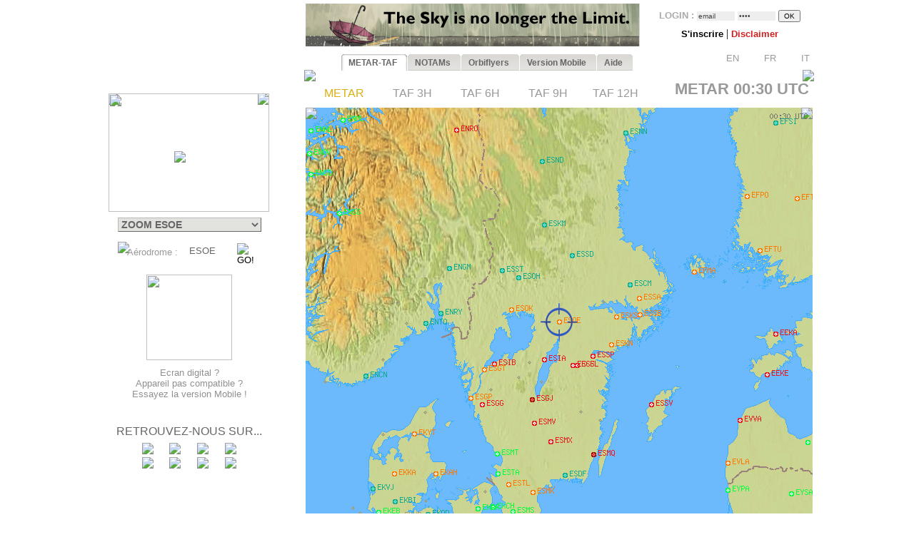

--- FILE ---
content_type: text/html; charset=UTF-8
request_url: https://www.orbifly.com/member/metmap.php?region_choose=SCA&icao_choose=ESOE&mode=metar&lang=FRA
body_size: 22051
content:
  

<html>
<head>

      <meta name="language" content="fr">
      <!--meta http-equiv="Content-Type" content="text/html; charset=windows-1252"-->
      <meta http-equiv="Content-Type" content="text/html; charset=UTF-8"/>
      <meta name="description" content="Ecole de formation à l'IFR privé américain FAA - US IR (Instrument Rating)">
      <meta name="keywords" lang="fr" content="IFR,FAA,américain,americain,Instrument Rating,IMC,IR,Europe,CPL,école,school,flight school,ILS,HSI,VOR,DME,cessna,piper,cirrus,mooney,diamond,da42,orbiflight,orbi flight,USA,united states,FAA,TSA,november,N-reg,N-registration,airplane,aircraft,fly,flying,learn,instructor,instructors,EASA,formation,PPL,ATPL,TSA,privé,private,instructeur,instructeurs,avion,pilote,US">
      <meta name="keywords" lang="en" content="IFR,FAA,american,Instrument Rating,IMC,IR,Europe,CPL,school,flight school,ILS,HSI,VOR,DME,cessna,piper,cirrus,mooney,diamond,da42,orbiflight,orbi flight,USA,united states,FAA,TSA,november,N-reg,N-registration,airplane,aircraft,fly,flying,learn,instructor,instructors,EASA,formation,PPL,ATPL,TSA,privé,private,instructor,instructors,airplane,pilot,US">
      <meta name="revist-after" content="15 days">
      <meta name="robots" content="index, follow">
      <meta name="robots" content="all">
      
      <!-- META IPHONE -->
      <link rel="apple-touch-icon-precomposed" href="/member/icones/metmap4.png" />
      <!--link rel="apple-touch-icon" href="/member/icones/metmap4.png"/-->
      <meta name="viewport" content="width=device-width,user-scalable=yes">
      <meta name="format-detection" content="telephone=yes">      
      <!-- FIN META IPHONE -->
      
      <link rel="icon" href="../orbi-favicon.ico" type="image/ico" />
      
      


<script async src="//pagead2.googlesyndication.com/pagead/js/adsbygoogle.js"></script>
<script>
     (adsbygoogle = window.adsbygoogle || []).push({
          google_ad_client: "ca-pub-2030298416328747",
          enable_page_level_ads: true
     });
</script>

      


	<title>MET'MAP - ORBIFLY FLIGHT SCHOOL - IFR ET CPL AMERICAIN EN EUROPE - FAA IFR AND CPL IN EUROPE</title>


<SCRIPT language="JavaScript">mode_bulle = 'metar' ;mode = 'metar' ;today = '2026-01-20' ;</SCRIPT><SCRIPT language="JavaScript">
 	        if ( ! icao_choose ) { var icao_choose = '' ; }
 	        </SCRIPT>  <style type="text/css">
  <!--
  a:active { color: #000000; text-decoration: none}
  a:link { color: #000000; text-decoration: none}
  a:visited { color: #000000; text-decoration: none}
  a:hover { color: #dcaf11; text-decoration: none ; background-color: none ; cursor:pointer; }

              #hint ul { padding: 3px; width: 280px; list-style-type: none; border: none; 
                          font-family: verdana; arial, sans-serif; font-size: 12px;  
                          BACKGROUND: #DDDDDD ; COLOR: #000000; text-align: left; z-index:6 ; } // ex #F6F6F6 ;
	          li { margin: 0 0 1px 0; cursor: default; color: #111111; }
	          li:hover { background: #ffc; }
	          .selected{background-color: #BBBBBB ;}  -->
  </style>
	

  <SCRIPT LANGUAGE="JavaScript">
  <!---
    function openPopupWindow(page,title) {
  if (typeof OpenWin != "undefined") {
             if (!OpenWin.closed) {
               OpenWin.close();
             }
           }
      OpenWin = window.open(page, 'title', 'resizable=no,menubar=no,scrollbars=yes,width=700,height=600');
    }
	//-->	
  </SCRIPT>

  <SCRIPT LANGUAGE="JavaScript">
  <!---
    function openPopupWindow2(page,title) {
  if (typeof OpenWin != "undefined") {
             if (!OpenWin.closed) {
               OpenWin.close();
             }
           }
      OpenWin = window.open(page, 'title', 'resizable=no,menubar=no,scrollbars=yes,width=830,height=500');
    }
	//-->	
  </SCRIPT>

  <SCRIPT LANGUAGE="JavaScript">
  <!---
    function openPopupWindow3(page,title) {
  if (typeof OpenWin != "undefined") {
             if (!OpenWin.closed) {
               OpenWin.close();
             }
           }
      OpenWin = window.open(page, 'title', 'resizable=no,menubar=no,scrollbars=yes,width=630,height=250');
    }
	//-->	
  </SCRIPT>
	<SCRIPT text="Javascript"> isclick = '1' ; </SCRIPT>
      
<style type="text/css">
    .alexfachee {
	margin:0;
	padding:0;
	font: bold 12px Arial;
}

h2 {
	font: bold 14px Verdana, Arial, Helvetica, sans-serif;
	color: #000;
	margin: 0px;
	padding: 0px 0px 0px 15px;
}
img {
border: none;
} 

/*- Menu Tabs--------------------------- */ 


    #tabs {
      float:left;
      width:100%;
      background-image: url("images/degrade4.png");
      font-size:93%;
      line-height:normal;
      }
    #tabs ul {
	  margin:0;
	  padding:10px 10px 0 50px;
	  list-style:none;
      }
    #tabs li {
      display:inline;
      margin:0;
      padding:0;
      }
    #tabs a {
      float:left;
      background:url("tabs/tableftL8.png") no-repeat left top;
      margin:0;
      padding:0 0 0 4px;
      text-decoration:none;
      }
    #tabs a span {
      float:left;
      display:block;
      background:url("tabs/tabrightL8.png") no-repeat right top;
      padding:5px 15px 4px 6px;
      color:#666;
      }
    /* Commented Backslash Hack hides rule from IE5-Mac \*/
    #tabs a span {float:none;}
    /* End IE5-Mac hack */
    #tabs a:hover span {
      color:#dcaf11;
      }
    #tabs a:hover {
      background-position:0% -42px;
      }
    #tabs a:hover span {
      background-position:100% -42px;
      }


</style>



<SCRIPT text="Javascript">

  function setActive(number) {
  	
	document.getElementById('bouton1').style.backgroundPosition='0% 0px';
	document.getElementById('span1').style.backgroundPosition='100% 0px';
	document.getElementById('bouton2').style.backgroundPosition='0% 0px';
	document.getElementById('span2').style.backgroundPosition='100% 0px';
	
	document.getElementById('bouton3').style.backgroundPosition='0% 0px';
	document.getElementById('span3').style.backgroundPosition='100% 0px';
	document.getElementById('bouton4').style.backgroundPosition='0% 0px';
	document.getElementById('span4').style.backgroundPosition='100% 0px';
	document.getElementById('bouton5').style.backgroundPosition='0% 0px';
	document.getElementById('span5').style.backgroundPosition='100% 0px';

	document.getElementById('bouton'+number).style.backgroundPosition='0% -84px';
    document.getElementById('span'+number).style.backgroundPosition='100% -84px'; 
    
    return true ;
  }  
  
  function setStyle2(number,isclick) {
    
    if ( isclick != number )
	{
	document.getElementById('bouton'+number).style.backgroundPosition='0% -42px';
    document.getElementById('span'+number).style.backgroundPosition='100% -42px'; 
	}

    return true ;
  }  
  
  function unsetStyle(number,isclick) {
    
    if ( isclick != number )
	{
	document.getElementById('bouton'+number).style.backgroundPosition='0% 0px';
    document.getElementById('span'+number).style.backgroundPosition='100% 0px'; 
	}

    return true ;
  }  
  
  
</SCRIPT>


<script language="JavaScript">

<!-- Menus dynamiques -->

<!--
//PLF-http://www.jejavascript.net/
function menuderoulant(selection){ 
window.location=selection.options[selection.selectedIndex].value;
}
//-->


<!-- Opacité -->

function set_opacity(id, opacity)
{
el = document.getElementById(id);
el.style["filter"] = "alpha(opacity="+opacity+")";
el.style["-moz-opacity"] = opacity/100;
el.style["-khtml-opacity"] = opacity/100;
el.style["opacity"] = opacity/100;
return true;
}


<!-- load_pub -->
  function load_pub() 
  { 	
	var xmlhttp = null ;
	if (window.XMLHttpRequest)
	{// code for IE7+, Firefox, Chrome, Opera, Safari
	  xmlhttp=new XMLHttpRequest();
	}
	else
	{// code for IE6, IE5
	  xmlhttp=new ActiveXObject("Microsoft.XMLHTTP");
	}
	xmlhttp.open("GET","metmap/pub_auto.php?renew=yes",true) ;	xmlhttp.send(null);

	  xmlhttp.onreadystatechange=function()
	{
	if (xmlhttp.readyState==4 && xmlhttp.status==200)
	{
	  document.getElementById("bandopub").innerHTML=xmlhttp.responseText;
	}
	}
		
  }


<!-- Fonction AJAX  load_bulle();   -->

  function load_bulle(icao,mode_bulle,fir) 
  { 	
	if ( fir == 'FIR' && mode_bulle == 'notams' )
	{
	  mode_bulle2 = 'FIR' ;	
	}
	else if ( fir == 'FIR' && ( mode_bulle == 'metar' 
	                            || mode_bulle == 'taf3' || mode_bulle == 'taf6' || mode_bulle == 'taf9' || mode_bulle == 'taf12' ) )
	{
	  mode_bulle2 = 'FIR'+mode_bulle ;	
	}
	else
	{
	  mode_bulle2 = mode_bulle ;	
	}
	
	var xmlhttp = null ;
	if (window.XMLHttpRequest)
	{// code for IE7+, Firefox, Chrome, Opera, Safari
	  xmlhttp=new XMLHttpRequest();
	}
	else
	{// code for IE6, IE5
	  xmlhttp=new ActiveXObject("Microsoft.XMLHTTP");
	}
	xmlhttp.open("GET","metmap/orbi_met_bulles.php?lang=FRA&INDEXPHP=metmap.php&icao_cod="+icao+"&mode_bulle="+mode_bulle2,true) ;	xmlhttp.send(null);

	  xmlhttp.onreadystatechange=function()
	{
	if (xmlhttp.readyState==4 && xmlhttp.status==200)
	{
	  document.getElementById("bulle"+icao).innerHTML=xmlhttp.responseText;
	}
	}
		
  }
  
  
  
  function load_airfield(icao,label,atis,metoffice,numica,nummom,view_mode) 
  { 		
	var xmlhttp = null ;
	if (window.XMLHttpRequest)
	{// code for IE7+, Firefox, Chrome, Opera, Safari
	  xmlhttp=new XMLHttpRequest();
	}
	else
	{// code for IE6, IE5
	  xmlhttp=new ActiveXObject("Microsoft.XMLHTTP");
	}
	xmlhttp.open("GET","metmap/airfield.php?lang=FRA&label_icao_choose="+label+"&ATIS_icao_choose="+atis+"&metoffice_icao_choose="+metoffice+"&icao_choose="+icao+"&num_ica="+numica+"&num_mom="+nummom+"&view_mode="+view_mode,true) ;	xmlhttp.send(null);

	  xmlhttp.onreadystatechange=function()
	{
	if (xmlhttp.readyState==4 && xmlhttp.status==200)
	{
	  document.getElementById("moduleairfield").innerHTML=xmlhttp.responseText;
	}
	}
		
  }
  
    
  


</script>






    <!-- AJAX pour code OACI (liste déroulante) -->
	<script type="text/javascript" src="metmap/javascripts/prototype.js"></script>
	<script type="text/javascript" src="metmap/javascripts/effects.js"></script>
	<script type="text/javascript" src="metmap/javascripts/controls.js"></script>
    <script src="metmap/javascripts/scriptaculous.js?load=slider" type="text/javascript"></script>




</head>



<BODY leftmargin="0" topmargin="5" bgcolor="white" onload="javascript: setActive(isclick) ; return false;">
<!-- ACTIVATION DU MENU -->






<CENTER>

<!-- DEBUT TABLEAU PAGE COMPLETE -->
<TABLE width="100%" border="0" cellpadding="0" cellspacing="0">
	
  <TR>
	  <TD align="Center" valign="Top" colspan="2">

    <!-- TABLE CONTENANTE DES COLONNES -->
		<TABLE width=995 border=0 cellspacing=0 cellpadding=0><!-- width changée de 100% é 1024 -->
		  <TR>

		    <TD valign=top rowspan=2> <!--  style="display:none;" -->






  <A href="http://www.orbifly.com" target="_blank">
  <TABLE background="images/metmap2.png" width=226 height=108  border=0 style="background-repeat:no-repeat;background-position:center center;" cellspacing="0" cellpadding="0">
    <TR>
      <TD align=center valign=bottom>
      &nbsp;
      </TD> 
    </tr>
  </TABLE>
  </A>    <!-- Etude des zoom -->
                       
                   
                       <!-- Fin Etude des zoom --><DIV style="position:relative; top:18; left:0; margin: 0; padding: 0; z-index:2;"><DIV id="minimap" style="position:absolute; top:0; left:9; margin: 0; padding: 0; width:225px; ">	    <!--DIV id="minimap" style="margin:0;"-->			  
		  <IMG src="images/SCA.gif" usemap="#region_choose" border="0" 
			        style="position: relative; top:0; left:0; margin: 0; padding: 0; "><DIV style="position: absolute; left:0; top:0; margin: 0; padding: 0; z-index:7;"><IMG src="images/pixel.gif" usemap="#region_choose" border="0" 
				        style="position: absolute; width:225; height:166; 
				                top:0; left:0; margin: 0; padding: 0; "></DIV>


		  


		  
     <IMG src="images/coin1.png" border="0" id="coin1" 
		   style="position: absolute; top:0; left:0; margin: 0; padding: 0; z-index:2;">      <IMG src="images/coin2.png" border="0" id="coin2" 
		   style="position: absolute; top:0; right:0; margin: 0; padding: 0; z-index:2;">      <IMG src="images/coin3.png" border="0" id="coin3" 
		   style="position: absolute; bottom:0; left:0; margin: 0; padding: 0; z-index:2;">      <IMG src="images/coin4.png" border="0" id="coin4" 
		   style="position: absolute; bottom:0; right:0; margin: 0; padding: 0; z-index:2;">      <IMG src="images/viseurB2.png" border="0" id="viseur" 
			   style="position: absolute; top:81; left:92; 
			           margin: 0; padding: 0; z-index:6;"> 		   
	   
		   	    


<map name="region_choose" style="z-index:6;">


<area shape="POLY" 
			      coords="0,0"
				  href="metmap.php?region_choose=SCA&mode=metar&view_color=metars&lang=FRA" title="- EUROPE DU NORD -">
<area shape="POLY" 
			      coords="97,123,118,87,174,88,158,135,97,135"
				  href="metmap.php?region_choose=BAL&mode=metar&view_color=metars&lang=FRA" title="Mer Baltique">
<area shape="POLY" 
			      coords="45,115,45,70,90,70,83,110"
				  href="metmap.php?region_choose=NSE&mode=metar&view_color=metars&lang=FRA" title="Mer du Nord">
<area shape="POLY" 
			      coords="63,90,113,0,174,0,174,88,118,87,97,123"
				  href="metmap.php?region_choose=SCD&mode=metar&view_color=metars&lang=FRA" title="Scandinavie">
<area shape="POLY" 
			      coords="63,90,85,114,34,165,11,165,25,95,34,85"
				  href="metmap.php?region_choose=UK2&mode=metar&view_color=metars&lang=FRA" title="UK / Irlande">
<area shape="POLY" coords="0,0,62,0,64,52,0,89"
			href="metmap2.php?region_choose=ATL&mode=metar&view_color=metars" title="Atlantic"><area shape="POLY" coords="85,115,98,124,98,135,138,165,38,165,41,157"
			href="metmap2.php?region_choose=EU2&mode=metar&view_color=metars" title="Europe">

<area shape="default" nohref>
</map></DIV><DIV id="menuregion" style="position:absolute; top:174; left:10; margin: 0; padding: 0; width:225px;"><CENTER>

            <form name="region" action="metmap.php" target=_self method="post" style="MARGIN: 0;">
            
	   <select name="region_choose" onChange="menuderoulant(this)"  style ="CURSOR: POINTER; FONT-SIZE: 14px; FONT-WEIGHT: bold;
BORDER-LEFT-COLOR: #BBBBBB;
BORDER-BOTTOM-COLOR: #BBBBBB;
COLOR: #666666;
BORDER-TOP-STYLE: outset;
BORDER-TOP-COLOR: #BBBBBB;
BORDER-RIGHT-STYLE: outset;
BORDER-LEFT-STYLE: outset;
BACKGROUND-COLOR: #e2e2de;
BORDER-RIGHT-COLOR: #BBBBBB;
BORDER-BOTTOM-STYLE: outset;" >



    <OPTION value="metmap.php?mode=metar&lang=FRA&icao_choose=ESOE" style ="FONT-WEIGHT: bold; COLOR: #a08800;">
			 ZOOM ESOE<optgroup label="Cartes : "><OPTION value="metmap.php?region_choose=EU2&mode=metar&lang=FRA&view_color=metars">- EUROPE DE L'OUEST -<OPTION value="metmap.php?region_choose=EUR&mode=metar&lang=FRA&view_color=metars">- EUROPE DU SUD -<OPTION value="metmap.php?region_choose=SCA&mode=metar&lang=FRA&view_color=metars">- EUROPE DU NORD -<OPTION value="metmap.php?region_choose=ATL&mode=metar&lang=FRA&view_color=metars">- ATLANTIQUE NORD -<OPTION value="metmap.php?region_choose=CRB&mode=metar&lang=FRA&view_color=metars">- CARAÏBES EST -<OPTION value="metmap.php?region_choose=GUY&mode=metar&lang=FRA&view_color=metars">- GUYANES -<OPTION value="metmap.php?region_choose=WLD&mode=metar&lang=FRA&view_color=metars">- CARTE DU MONDE -</optgroup><optgroup label="Pays d'Europe : "><OPTION value="metmap.php?region_choose=GER&mode=metar&lang=FRA&view_color=metars">Allemagne<OPTION value="metmap.php?region_choose=AUS&mode=metar&lang=FRA&view_color=metars">Autriche/Rep.Tchèque<OPTION value="metmap.php?region_choose=BNL&mode=metar&lang=FRA&view_color=metars">Benelux<OPTION value="metmap.php?region_choose=BIE&mode=metar&lang=FRA&view_color=metars">Bi&eacute;lorussie<OPTION value="metmap.php?region_choose=DEN&mode=metar&lang=FRA&view_color=metars">Danemark<OPTION value="metmap.php?region_choose=ESP&mode=metar&lang=FRA&view_color=metars">Espagne/Portugal<OPTION value="metmap.php?region_choose=FRA&mode=metar&lang=FRA&view_color=metars">France<OPTION value="metmap.php?region_choose=FR2&mode=metar&lang=FRA&view_color=metars">France (Zoom Paris)<OPTION value="metmap.php?region_choose=GR2&mode=metar&lang=FRA&view_color=metars">Grèce<OPTION value="metmap.php?region_choose=HSL&mode=metar&lang=FRA&view_color=metars">Hongrie/Slovaquie<OPTION value="metmap.php?region_choose=ITA&mode=metar&lang=FRA&view_color=metars">Italie/Croatie<OPTION value="metmap.php?region_choose=MA2&mode=metar&lang=FRA&view_color=metars">Maghreb Est<OPTION value="metmap.php?region_choose=MA1&mode=metar&lang=FRA&view_color=metars">Maghreb Ouest<OPTION value="metmap.php?region_choose=CHN&mode=metar&lang=FRA&view_color=metars">Manche<OPTION value="metmap.php?region_choose=BAL&mode=metar&lang=FRA&view_color=metars">Mer Baltique<OPTION value="metmap.php?region_choose=NSE&mode=metar&lang=FRA&view_color=metars">Mer du Nord<OPTION value="metmap.php?region_choose=MED&mode=metar&lang=FRA&view_color=metars">Mer M&eacute;diterran&eacute;e<OPTION value="metmap.php?region_choose=BOS&mode=metar&lang=FRA&view_color=metars">P&eacute;ninsule des Balkans<OPTION value="metmap.php?region_choose=POL&mode=metar&lang=FRA&view_color=metars">Pologne<OPTION value="metmap.php?region_choose=SCD&mode=metar&lang=FRA&view_color=metars">Scandinavie<OPTION value="metmap.php?region_choose=SUI&mode=metar&lang=FRA&view_color=metars">Suisse<OPTION value="metmap.php?region_choose=TUR&mode=metar&lang=FRA&view_color=metars">Turquie/Egypte<OPTION value="metmap.php?region_choose=UKL&mode=metar&lang=FRA&view_color=metars">UK (Zoom Londres)<OPTION value="metmap.php?region_choose=UK2&mode=metar&lang=FRA&view_color=metars">UK / Irlande<OPTION value="metmap.php?region_choose=UKR&mode=metar&lang=FRA&view_color=metars">Ukraine</optgroup>
				   </SELECT>
		           </form>
</DIV><DIV id="theformicao2" style="position:absolute; top:208; left:0; margin: 0; padding: 0;">
  <!-- FORM MET PAR CODE OACI -->

  <IMG id="fondsearch2" src="images/search2.png" border="0" style="position:absolute; top:0; left:22;">
  
  <form name="icao" action="metmap.php#go" target="_self" method="post" style="MARGIN: 0;">

  <SPAN style="position:absolute; top:7; left:35; margin: 0; padding: 0;">
    <A onmouseover="icao_choose.select();" onclick="icao_choose.select();">
    <FONT face="arial, sans-serif" color="#999999" size="-1">
    A&eacute;rodrome&nbsp;:     </FONT>
    </A>
  </SPAN>
  
  
  <SPAN style="position:absolute; top:4; left:120; margin: 0; padding: 0; z-index:6;">
  
				   <div id="hint" style="position:relative; top:15; left:-95; z-index:6;"></div>
	               
				   <input type="hidden" name="region_choose" value="SCA">
				   <input type="hidden" name="mode" value="metar">
				   				   <input type="hidden" name="lang" value="FRA">
				   				   				   				   					
				   <input type="text" id="icao_choose" name="icao_choose" 
				    value="ESOE"  
				    onfocus="icao_choose.select();" onclick="icao_choose.select();" onmouseover="icao_choose.select();" size="5" maxlength="10" 
				    style="position:absolute; top:0; left:0;  
				           border:none; border-color:none;background:none;background-color:none;COLOR:#666666;FONT-SIZE:13;" /> 				    
	
				<script type="text/javascript">
			        new Ajax.Autocompleter("icao_choose","hint","metmap_server.php", {afterUpdateElement : getSelectedId});
			        function getSelectedId(text, li) {
			        $('icao_choose').value=li.id;
			        //$('megamap').value='SCA';
			        }
				</script>
  </SPAN>
   
  
  

  <SPAN style="position:absolute; top:2; left:189; margin: 0; padding: 0;">
    <input type="image" src="images/blkbutton.png" value="GO!">
  </SPAN>
  
  </FORM></DIV></DIV><CENTER><DIV style="position:relative; top:218; left:-19; margin: 0; padding: 0;"><BR>
<BR>
<BR>

<TABLE border="0" width="164" cellpadding="0" cellspacing="0">
  <!--TR>
    <TD align="center" valign="top">
      <IMG src="images/restart2.png" width="50" border="0">
      <BR>
      <FONT color="#4444CC" size="-1" face="Arial,Sans Serif">
      <B>
        Modifications en cours sur Met'Map: TAFs disponibles mais leur colorisation sur la carte est temporairement indisponible.<BR><BR>      </B>
      </FONT>
    </TD>  
  </TR-->
  <TR>
    <TD align="center" valign="top" height="130">
      <A href="online_met.php?lang=FRA">        
        <IMG src="images/linkedin-mobile_minimini2.png" width="120" border="0">
      </A>
    </TD>
  </TR>
  <TR>
    <TD align="center" valign="bottom" bgcolor="white">
      <A href="online_met.php?lang=FRA">        
      <FONT color="#909090" size="-1" face="Arial,Sans Serif">
        Ecran digital ?<BR>Appareil pas compatible ?<BR>Essayez la version Mobile&nbsp;!      </FONT>
      </A>
    </TD>
  </TR>
</TABLE>
<BR><BR><P style="margin-top:0;margin-bottom:5;margin-left:0;margin-right:0;">
<FONT color="#666666" face="arial,sans serif" size="3">
RETROUVEZ-NOUS SUR...</FONT>
</P>

<TABLE border="0" width="154" cellpadding="2" cellspacing="0">
  <TR>
    <TD align="center" valign="top">
      <A href="../index.php" target="_blank">
      <IMG src="images/facebook/terre-internet-world-icone-8154-48_mini2.png" border="0">
      </A>
    </TD>
    <TD align="center" valign="top">
      <A href="../index.php?mode=novembair" target="_blank">
      <IMG src="images/facebook/journal48black_mini2.png" border="0"><!-- journal48black.png facebook/48px-Knewsticker.png -->
      </A>
    </TD>
    <TD align="center" valign="top">
      <A href="http://www.facebook.com/pages/Gland-Switzerland/Orbifly/120400974637077" target="_blank">
      <IMG src="images/facebook/facebook2_mini2.png" border="0">
      </A>
    </TD>
    <TD align="center" valign="top">
      <A href="http://twitter.com/@Orbifly" target="_blank">
      <IMG src="images/facebook/twitter_mini2.png" border="0">
      </A>
    </TD>
  </TR>
  
  <TR>
    <TD align="center" valign="top">
      <A href="../index.php" target="_blank">
      <IMG src="images/facebook/text-internet.png" border="0">
      </A>
    </TD>
    <TD align="center" valign="top">
      <A href="../index.php?mode=novembair" target="_blank">
      <IMG src="images/facebook/text-novemb.png" border="0">
      </A>
    </TD>
    <TD align="center" valign="top">
      <A href="http://www.facebook.com/pages/Gland-Switzerland/Orbifly/120400974637077" target="_blank">
      <IMG src="images/facebook/text-faceb.png" border="0">
      </A>
    </TD>
    <TD align="center" valign="top">
      <A href="http://twitter.com/@Orbifly" target="_blank">
      <IMG src="images/facebook/text-twitt.png" border="0">
      </A>
    </TD>
  </TR>

  <TR>
    <TD align="center" valign="top" colspan="4">
      &nbsp;
    </TD>
  </TR>

  <TR>
    <TD align="center" valign="top" colspan="4">
    
    <iframe src="http://www.facebook.com/plugins/like.php?href=http%3A%2F%2Fwww.facebook.com%2Fpages%2FOrbifly%2F120400974637077&amp;layout=button_count&amp;show_faces=false&amp;width=100&amp;action=like&amp;colorscheme=light&amp;height=21" scrolling="no" frameborder="0" style="border:none; overflow:hidden; width:100px; height:21px;" allowTransparency="true"></iframe>
    
    </TD>
  </TR>
  
  <!--TR>
    <TD align="center" valign="top">
      <A href="../index.php" target="_blank">
      <FONT color="#666666" face="Gill Sans,arial,sans serif" size="1">
      INTERNET
      </FONT>
      </A>
    </TD>
    <TD align="center" valign="top">
      <A href="../index.php?mode=novembair" target="_blank">
      <FONT color="#666666" face="Gill Sans,arial,sans serif" size="1">
      NOVEMB'AIR
      </FONT>
      </A>
    </TD>
    <TD align="center" valign="top">
      <A href="http://www.facebook.com/pages/Gland-Switzerland/Orbifly/120400974637077" target="_blank">
      <FONT color="#666666" face="Gill Sans,arial,sans serif" size="1">
      FACEBOOK
      </FONT>
      </A>
    </TD>
    <TD align="center" valign="top">
      <A href="http://twitter.com/@Orbifly" target="_blank">
      <FONT color="#666666" face="Gill Sans,arial,sans serif" size="1">
      TWITTER
      </FONT>
      </A>
    </TD>
  </TR-->
</TABLE>
</DIV>
<!-- FIN DU DIV POUR TOUS LES AUTRES INFOS APRES MINIMAP-->








			</TD>





<!-- LOGO ORBIFLY -->


<TD valign=top align=left valign=top> 

</TD>
<!-- FIN DE LOGO ORBIFLY -->
			 





<TD valign="top" width="710">  
<!-- MODULE PUB + LOGIN -->


<DIV id="publogin" style="position:relative; top:0; left:0; z-index:8;">
	
	
		<SPAN id="bandopub">
	<SCRIPT language="JavaScript">  

// on met en cache l'image qui sert a remplacer les images cass�es (pubs)
var offline_image3 = new Image();
offline_image3.src = "pubs/orbifly.gif";

</SCRIPT>
<A id="bandolink" href=../index.php?lang=FRA&mode= target="_blank">
	      <IMG id="bandopub_img" src="pubs/all/1.gif" style="position:absolute; top:0; left:0; border:none;"
	      onerror="javascript: this.src='pubs/orbifly.gif'; return true ;" >
	      </A>	</SPAN>
	

	
	<DIV id="login" style="position:absolute; top:0; right:0; text-align:right; z-index:8;">
	<TABLE width="231" height="61" background="images/grossecase.png" style="background-repeat:no-repeat;background-position:top center;margin:0;" cellpadding="0" cellspacing="0" border="0">
  <TR>
    <TD align="center" v-align="middle">
   

			 

<!--BR-->
         
<form action="metmap.php" method="post" style="margin-top:9;margin-bottom:2;margin-left:0;margin-right:0;">
<FONT face=arial size="-1" color="#AAAAAA"><B>
	LOGIN&nbsp;:        <input type="text" name="login" 
        value="email" 
        size="7" onfocus="this.select();" onmouseover="this.select();"
        style="margin:0; FONT-SIZE: 10px; BORDER: none; COLOR: #444444; BACKGROUND: #EEEEEE;">
        
        <input type="password" name="pass" value="pass" 
        size="7" onfocus="this.select();" onmouseover="this.select();"
        style="margin:0; FONT-SIZE: 10px; BORDER: none; COLOR: #444444; BACKGROUND: #EEEEEE;">

        <input type="hidden" name="permanent" value="0"> 


</B></FONT>
<input type="hidden" name ="firstlog" value="yes">
<input type="hidden" name ="mode" value="metar">
<!--input type="hidden" name ="region_choose" value="SCA"-->
<input type="hidden" name ="icao_choose" value="ESOE"><input type="submit" value="OK" style="margin:0; FONT-SIZE: 10px;">



<BR>


<P style="margin-top:7;margin-bottom:1;margin-left:0;margin-right:0;">

             <A href="metmap_subscribe.php?lang=FRA" target="_self">
			 <FONT face=Arial size=-1>
			 <B>
			 S'inscrire			 </B>
			 </FONT>
			 </A>



             <A href="metmap.php?lang=FRA&mode=disclaimer" target="_self">
			 <!--FONT face=Arial size=-1-->
			 |
			 <!--/FONT-->
			 <FONT face=Arial size=-1 color=#d42020>
			 <B>
			 Disclaimer   			 
			 </B>
			 </FONT>
			 </A>

			 <!--A href="../index.php?lang=FRA&mode=1" target="_blank">
			 <FONT face=Arial size=-1>
			 |
			 </FONT>
			 <FONT face=Arial size=-1 color=#0A24DC>
			 <B>
			 D&eacute;couvrir Orbifly   			 
			 </B>
			 </FONT>
			 </A-->





         <BR><P align="right" style="z-index:8;">&nbsp;&nbsp;<A href="metmap.php?mode=metar&icao_choose=ESOE&region_choose=SCA&param=1001/899/1711/1499/1/icao&lang=ENG"><IMG src="images/flags/UKG_mini.png" width="19" height="13" border="0">&nbsp;<FONT face="Arial" size="2" color="#999999">EN</FONT></A>&nbsp;&nbsp;&nbsp;<A href="metmap.php?mode=metar&icao_choose=ESOE&region_choose=SCA&param=1001/899/1711/1499/1/icao&lang=FRA"><IMG src="images/flags/FRA_mini.png" width="19" height="13" border="0">&nbsp;<FONT face="Arial" size="2" color="#999999">FR</FONT></A>&nbsp;&nbsp;&nbsp;<A href="metmap.php?mode=metar&icao_choose=ESOE&region_choose=SCA&param=1001/899/1711/1499/1/icao&lang=ITA"><IMG src="images/flags/ITA_mini.png" width="19" height="13" border="0">&nbsp;<FONT face="Arial" size="2" color="#999999">IT</FONT></A>&nbsp;</P>
</P>

</FORM>




    </TD>
  </TR>
</TABLE>			 
	</DIV>
	
</DIV>

&nbsp;
<!-- FIN DE MODULE PUB + LOGIN -->
</TD>			 

			 
			 
         <!-- AFFICHAGE DES ALARMES -->
		  </TR>	
		 
		 
		  <TR>	
		    <TD align=right valign=top colspan=2>
			  <!-- Début de la colonne 2 ////////////////////////////////////////////////////////////////////////// -->

                    
          
   


	
			  
		  <!--TABLE border="1" width="100%" cellpadding="0" cellspacing="0" id="latable"-->
		  <TABLE border="0" cellpadding="0" cellspacing="0" id="latable">
		    <TR>
			  <TD>
			      
    
			    <!--SPAN id="tabs" class="alexfachee" parent="latable" style="position:relative; top:30; left:0; margin: 0; padding: 0;  z-index:5;"-->   
<SPAN id="tabs" class="alexfachee" parent="latable" style="position:relative; top:43; left:0; margin: 0; padding: 0;  z-index:5;">   
  <ul>
    <li class="alexfachee"><a href="#" title="METAR-TAF" 
           id="bouton1" onclick="javascript: setActive('1') ; isclick = '1' ; 
                        window.location.href='metmap.php?region_choose=SCA&mode=metar&icao_choose=ESOE&lang=FRA'; return false;"
           onmouseover="javascript: setStyle2('1',isclick) ; return false;"
           onmouseout="javascript: unsetStyle('1',isclick) ; return false;" >
      <span id="span1">METAR-TAF</span></a></li>
      
    <li class="alexfachee"><a href="#" title="NOTAMs" 
           id="bouton2" onclick="javascript: setActive('2') ; isclick = '2' ;
                        window.location.href='metmap.php?region_choose=SCA&mode=notams&icao_choose=ESOE&lang=FRA'; return false;"
           onmouseover="javascript: setStyle2('2',isclick) ; return false;"
           onmouseout="javascript: unsetStyle('2',isclick) ; return false;" >
      <span id="span2">NOTAMs</span></a></li>


	      
    <li class="alexfachee"><a href="#" title="ORBIFLYERS" 
           id="bouton3" onclick="javascript: setActive('3') ; isclick = '3' ; 
                        window.location.href='metmap_subscribe.php?lang=FRA'; return false;"
           onmouseover="javascript: setStyle2('3',isclick) ; return false;"
           onmouseout="javascript: unsetStyle('3',isclick) ; return false;" >
      <span id="span3">Orbiflyers</span></a></li>
	      
      
      
      
    <!--li class="alexfachee"><a href="#" title="Autres cartes" 
           id="bouton4" onclick="javascript: isclick = '4' ; 
                        window.location.href='metmap.php?region_choose=SCA&mode=fronts&icao_choose=ESOE&lang=FRA'; return false;"
           onmouseover="javascript: setStyle2('4',isclick) ; return false;"
           onmouseout="javascript: unsetStyle('4',isclick) ; return false;" >
      <span id="span4">Cartes USAF</span></a></li-->

      
    <li class="alexfachee"><a href="#" title="Mobile" 
           id="bouton4" onclick="javascript: isclick = '4' ; 
                        window.location.href='iphone.php?region_choose=SCA&mode=metar&icao_choose=ESOE&lang=FRA'; return false;"
           onmouseover="javascript: setStyle2('4',isclick) ; return false;"
           onmouseout="javascript: unsetStyle('4',isclick) ; return false;" >
      <span id="span4">Version Mobile</span></a></li>

      
    <li class="alexfachee"><a href="#" title="Aide" 
           id="bouton5" onclick="javascript: isclick = '5' ; 
                        window.location.href='metmap.php?region_choose=SCA&mode=help&icao_choose=ESOE&lang=FRA'; return false;"
           onmouseover="javascript: setStyle2('5',isclick) ; return false;"
           onmouseout="javascript: unsetStyle('5',isclick) ; return false;" >
      <span id="span5">Aide</span></a></li>
      
  </ul>
  <IMG src="images/leftbobo2.png" style="position:absolute; top:32; left:-2; margin: 0;">
  <IMG src="images/rightbobo2.png" style="position:absolute; top:32; right:-2; margin: 0;">
</SPAN>			    
              </TD>
              </TR>
              <TR>
              
          	
              <TD background="images/resultat4.gif" 
			       width="710" 			      style="background-repeat:no-repeat;background-position:center center;">
			      
          	
			      
			      
			      
			      


<!-- -------------------------- MENUS DEROULANTS -------------------------------- -->









 			   <!-- CARTES METMAP -->
			   
			   
			   				 
				 
				 


				 
             <SCRIPT language="JavaScript">  

// on met en cache l'image qui sert a remplacer les images cass�e
var offline_image = new Image();
offline_image.src = "images/nonet11.png";

var offline_image2 = new Image();
offline_image2.src = "images/pixel.gif";

     	  	      
<!-- FONCTION qui donne l'heure actuelle + x heures -->
function updateTimeUTC ( now2 , delay2 ) {
             
             if ( delay2 == 0 ) { var modetext2 = 'METAR';  }
             if ( delay2 == 3 ) { var modetext2 = 'TAF';  }
             if ( delay2 == 6 ) { var modetext2 = 'TAF';  }
             if ( delay2 == 9 ) { var modetext2 = 'TAF';  }
             if ( delay2 == 12 ) { var modetext2 = 'TAF';  }

             var newtimestamp2 = new Date(now2.getUTCFullYear(), now2.getUTCMonth(), now2.getUTCDay(), now2.getUTCHours() + delay2 , now2.getUTCMinutes() );
             
             if ( newtimestamp2.getHours() < 10 ) { var addzero = '0' ; } else {var addzero = '' ;}
             if ( newtimestamp2.getMinutes() < 10 ) { var addzero2 = '0' ; } else {var addzero2 = '' ;}
             var viewTime2 = modetext2+'&nbsp;'+addzero+newtimestamp2.getHours()+':'+addzero2+newtimestamp2.getMinutes() ;
             //document.getElementById('taf_hour').innerHTML=modetext+'&nbsp;'+viewTime ; 
 	  return viewTime2 ;
 	  
 	  }  
 	  
 	  
// on pose l'heure de reference du premier affichage
var referencenow = new Date(); 	
  


// ON TRAVAILLE LES TOUCHES CLAVIER !

// Cette fonction, selon le type de navigateur, retourne l'objet 'event' appropri�. 
function checkEventObj ( _event_ ) {
	// --- IE explorer
	if ( window.event )
		return window.event;
	// --- Netscape and other explorers
	else
		return _event_;
}

  
  
// on travaille l'�v�nement pour : onkeydown   KEY_LEFT	= 37;   KEY_RIGHT	= 39;  
function applyKey (_event_) {
	
  if ( _event_ == "37" || _event_ == "39" ) {
    intKeyCode = _event_ ;
  } else {
    var winObj = checkEventObj(_event_);
    var intKeyCode = winObj.keyCode;	
  }
  KEY_LEFT = 37 ; KEY_RIGHT = 39 ;
  var action = 0 ; var plotarrow = 0 ; var modearrow = '' ;
  
  // fleches droites puis gauches
  if ( ( intKeyCode == 39 ) && ( mode_bulle=='metar' ) )
    { action = 1 ;
      plotarrow = 3 ; modearrow = 'taf' ; 
    
  } else if ( ( intKeyCode == 39 ) && ( mode_bulle=='taf3' ) )
    { action = 1 ;
      plotarrow = 6 ; modearrow = 'taf' ;
    
  } else if ( ( intKeyCode == 39 ) && ( mode_bulle=='taf6' ) )
    { action = 1 ;
      plotarrow = 9 ; modearrow = 'taf' ; 
    
  } else if ( ( intKeyCode == 39 ) && ( mode_bulle=='taf9' ) )
    { action = 1 ;
      plotarrow = 12 ; modearrow = 'taf' ; 
    
  } else if ( ( intKeyCode == 39 ) && ( mode_bulle=='taf12' ) )
    { action = 0 ; 
    
  } else if ( ( intKeyCode == 37 ) && ( mode_bulle=='taf12' ) )
    { action = 1 ;
      plotarrow = 9 ; modearrow = 'taf' ;

  } else if ( ( intKeyCode == 37 ) && ( mode_bulle=='taf9' ) )
    { action = 1 ;
      plotarrow = 6 ; modearrow = 'taf' ;

  } else if ( ( intKeyCode == 37 ) && ( mode_bulle=='taf6' ) )
    { action = 1 ;
      plotarrow = 3 ; modearrow = 'taf' ;

  } else if ( ( intKeyCode == 37 ) && ( mode_bulle=='taf3' ) )
    { action = 1 ;
      plotarrow = 0 ; modearrow = 'metar' ;

  } else if ( ( intKeyCode == 37 ) && ( mode_bulle=='metar' ) )
    { action = 0 ;     
  
  } 
  
  if ( action == 1 ) { // on agit !
//	document.getElementById('plots0').style.display='none';
//	document.getElementById('plots3').style.display='none';
//	document.getElementById('plots6').style.display='none';
//	document.getElementById('plots9').style.display='none';
//	document.getElementById('plots12').style.display='none';   
//	document.getElementById('plots'+plotarrow).style.display='block';
	if ( modearrow == 'metar' ) { mode_bulle='metar'; }
	else if ( modearrow == 'taf' ) { mode_bulle='taf'+plotarrow; } 
	mode = modearrow ;
//	document.getElementById('taf_hour').innerHTML=updateTimeUTC ( referencenow , plotarrow ) ;
	sliderTaf.setValue(plotarrow); 
//	setButton(plotarrow);
  }
  
}


// �couteur de clavier
document.onkeydown = applyKey;


// Boutonsblancs et jaunes
  function setButton(numberbut) {    
      for (var x = 0; x<=4;x++) {	  	      
             var plotidd = 3*x ;
             if ( plotidd == numberbut ) 
             { 
             	// rendre jaune
             	document.getElementById('button'+plotidd).style.backgroundPosition='bottom';
             	document.getElementById('button'+plotidd).style.color='#dcaf11';
             }
             else 
             {
             	// rendre blanc
             	document.getElementById('button'+plotidd).style.backgroundPosition='top';
             	document.getElementById('button'+plotidd).style.color='#999999';
             }	
 	  }        
    return true ;
  }
  
  
  
  
// FONCTIONS FLIP-FLOP DE MARC-O /////////////////////////////////////////////////////////

function addSwipeListener(el, listener)
{
 var startX;

 var dx;
 var direction;
 
 function cancelTouch()
 {
  el.removeEventListener('touchmove', onTouchMove);
  el.removeEventListener('touchend', onTouchEnd);
  startX = null;
  startY = null;

  direction = null;
 }
 
 function onTouchMove(e)
 {
  if (e.touches.length > 1)
  {
   cancelTouch();
  }
  else
  {
   dx = e.touches[0].pageX - startX;
   var dy = e.touches[0].pageY - startY;

   if (direction == null)
   {
    direction = dx;
    //e.preventDefault();
    e.stopPropagation();
   }
   else if ((direction < 0 && dx > 0) || (direction > 0 && dx < 0) ) // || Math.abs(dy) > 45
   {
    //window.scrollBy(-dx,-dy);
    cancelTouch();
   }
  }
 }

 function onTouchEnd(e)
 {
  cancelTouch();
  if ( window.innerWidth > 400 && Math.abs(dx) > 60 )
  {
   listener({ target: el, direction: dx > 0 ? '37' : '39' });
  }
 }
 
 function onTouchStart(e)
 {
  if (e.touches.length == 1)
  {
   startX = e.touches[0].pageX;
   startY = e.touches[0].pageY;
   el.addEventListener('touchmove', onTouchMove, false);

   el.addEventListener('touchend', onTouchEnd, false);
  }
 }
 
 el.addEventListener('touchstart', onTouchStart, false);
}
  
 
  
  
// FIN DE : FONCTIONS FLIP-FLOP DE MARC-O /////////////////////////////////////////////////
  
 	  	  	  
</SCRIPT>




<!--SPAN id='test'><A href="#" OnKeyDown="Javascript:ActionTouche(event);return false;">test1</A></SPAN-->


<DIV id="divsliderplus" style="position:relative; left:0; top:43; ">      
	        <style type="text/css" media="screen">
					
				/* put the left rounded edge on the track */
				#track1-left {
					position: relative;
					width: 5px;
					height: 9px;
					background: transparent url(images/slider-images-track-left.png) no-repeat top left;
				}
				
				/* put the track and the right rounded edge on the track */
				#track1 {
					background: transparent url(images/slider-images-track-right.png) no-repeat top right;
				}
	
			</style>			          		        
		        <div style="margin-right: auto; margin-left: auto; width: 400 px;
		                    position:absolute; left: 45 ; top:0; z-index:2;">             	
	              
	              <div id="track1" style="position:relative; left:0; top:6; margin: 0; padding: 0; 
	                                      width: 400 px; height:9px;">
	              
			        <div id="track1-left" style="position:absolute; left:0;  margin: 0; padding: 0;" ></div>
			        <div id="handle1" style="position:absolute;top:0;left:0;width:19px; height:20px;background: transparent;">
			          <img src="images/slider-images-handle.png" alt="" 
                                     style="float: left; position:absolute;top:0;left:0;z-index:2;" />
			        </div>
		          </div>
		          
		        </div>  	
		    
		        <BR>
		        		        
		    
                <script type="text/javascript" language="javascript">
                            
                              
		// <![CDATA[
		
		    var slide = false ;
		
			// horizontal slider control
			var sliderTaf = new Control.Slider('handle1', 'track1', {
				onSlide: function(v) { document.getElementById('plots0').style.display='none';
                                       document.getElementById('plots3').style.display='none';
                                       document.getElementById('plots6').style.display='none';
                                       document.getElementById('plots9').style.display='none';
                                       document.getElementById('plots12').style.display='none'; 
                                       document.getElementById('plots'+v).style.display='block';   
                                       setButton(v);
                                       var mode_bulle='taf'+v;
                                       if (mode_bulle == 'taf0') var mode_bulle='metar'; 
                                       document.getElementById('taf_hour').innerHTML=updateTimeUTC ( referencenow , v ) ;
                                       slide = true ; // pour ne pas dupliquer l'execution
                                       },
				onChange: function(v) { 
					                     if ( ! slide ) {
						                   document.getElementById('plots0').style.display='none';
	                                       document.getElementById('plots3').style.display='none';
	                                       document.getElementById('plots6').style.display='none';
	                                       document.getElementById('plots9').style.display='none';
	                                       document.getElementById('plots12').style.display='none'; 
	                                       document.getElementById('plots'+v).style.display='block';   
	                                       setButton(v);
	                                       var mode_bulle='taf'+v;
	                                       if (mode_bulle == 'taf0') var mode_bulle='metar'; 
	                                       document.getElementById('taf_hour').innerHTML=updateTimeUTC ( referencenow , v ) ;
					                     }
                                       slide = false ;
                                       },
				range: $R(0, 12), // largeur complete du slider (12 heures)     		
				values: [0, 3, 6, 9, 12] // positions d'arr�t possible du slider � crans
			});
			
			

		// ]]>
		</script>
		
				
	
	    <DIV style="text-align: center; margin-right: auto;margin-left: auto; width:600px; position:absolute; left:10; top:20;z-index:1;">
<SPAN id='button0' style="position:absolute;cursor:pointer;top:0;left:5;
	                                  background-image: url(images/cadre4.png); background-position:top;
	                                  width:79;height:23;
	                                  text-align: center ; font-family:Arial,Sans Serif; color:#999999; z-index:1;"><A onmouseover="javascript: //getElementById('plots0').style.display='block';
	                                                  //getElementById('plots3').style.display='none';
	                                                  //getElementById('plots6').style.display='none';
	                                                  //getElementById('plots9').style.display='none';
	                                                  //getElementById('plots12').style.display='none';   
	                                                  mode_bulle='metar'; mode='metar';
	                                                  // //getElementById('taf_hour').innerHTML=mode.toUpperCase()+'&nbsp;00:30';
	                                                  //getElementById('taf_hour').innerHTML=updateTimeUTC ( referencenow , 0 ) ;
                                                      sliderTaf.setValue(0);
                                                      //setButton(0);
	                       return false;"><SPAN style="position:relative;top:3;font-size:16;"> METAR </SPAN></A></SPAN><SPAN id='button3' style="position:absolute;cursor:pointer;top:0;left:100;
	                                  background-image: url(images/cadre4.png); background-position:top;
	                                  width:79;height:23;
	                                  text-align: center ; font-family:Arial,Sans Serif; color:#999999; z-index:1;"><A onmouseover="javascript: //getElementById('plots0').style.display='none';
	                                                  //getElementById('plots3').style.display='block';
	                                                  //getElementById('plots6').style.display='none';
	                                                  //getElementById('plots9').style.display='none';
	                                                  //getElementById('plots12').style.display='none';   
	                                                  mode_bulle='taf3';mode='taf';
	                                                  //getElementById('taf_hour').innerHTML=mode.toUpperCase()+'&nbsp;03:30';
                                                      sliderTaf.setValue(3);
                                                      //setButton(3);
	                       return false;"><SPAN style="position:relative;top:3;font-size:16;"> TAF 3H </SPAN></A></SPAN><SPAN id='button6' style="position:absolute;cursor:pointer;top:0;left:195;
	                                  background-image: url(images/cadre4.png); background-position:top;
	                                  width:79;height:23;
	                                  text-align: center ; font-family:Arial,Sans Serif; color:#999999; z-index:1;"><A onmouseover="javascript: //getElementById('plots0').style.display='none';
	                                                  //getElementById('plots3').style.display='none';
	                                                  //getElementById('plots6').style.display='block';
	                                                  //getElementById('plots9').style.display='none';
	                                                  //getElementById('plots12').style.display='none';  
	                                                  //getElementById('taf_hour').innerHTML=mode.toUpperCase()+'&nbsp;06:30';
	                                                  mode_bulle='taf6';mode='taf';
	                                                  sliderTaf.setValue(6);
                                                      //setButton(6);
	                       return false;"><SPAN style="position:relative;top:3;font-size:16;"> TAF 6H </SPAN></A></SPAN><SPAN id='button9' style="position:absolute;cursor:pointer;top:0;left:290;
	                                  background-image: url(images/cadre4.png); background-position:top;
	                                  width:79;height:23;
	                                  text-align: center ; font-family:Arial,Sans Serif; color:#999999; z-index:1;"><A onmouseover="javascript: //getElementById('plots0').style.display='none';
	                                                  //getElementById('plots3').style.display='none';
	                                                  //getElementById('plots6').style.display='none';
	                                                  //getElementById('plots9').style.display='block';
	                                                  //getElementById('plots12').style.display='none';   
	                                                  mode_bulle='taf9'; mode='taf'; 
	                                                  //getElementById('taf_hour').innerHTML=mode.toUpperCase()+'&nbsp;09:30';
	                                                  sliderTaf.setValue(9);
                                                      //setButton(9);
	                       return false;"><SPAN style="position:relative;top:3;font-size:16;"> TAF 9H </SPAN></A></SPAN><SPAN id='button12' style="position:absolute;cursor:pointer;top:0;left:385;
	                                  background-image: url(images/cadre4.png); background-position:top;
	                                  width:79;height:23;
	                                  text-align: center ; font-family:Arial,Sans Serif; color:#999999; z-index:1;"><A onmouseover="javascript: //getElementById('plots0').style.display='none';
	                                                  //getElementById('plots3').style.display='none';
	                                                  //getElementById('plots6').style.display='none';
	                                                  //getElementById('plots9').style.display='none';
	                                                  //getElementById('plots12').style.display='block'; 
	                                                  mode_bulle='taf12'; mode='taf'; 
	                                                  //getElementById('taf_hour').innerHTML=mode.toUpperCase()+'&nbsp;12:30'; 
	                                                 sliderTaf.setValue(12);
                                                      //setButton(12);
	                       return false;"><SPAN style="position:relative;top:3;font-size:16;"> TAF 12H </SPAN></A></SPAN>              
               
              <SPAN style="position:absolute;top: -7 ;left: 507 ; 
                           font-family:Arial,Sans Serif; color:#999999;font-size:22;
                           z-index:3;"><!-- SPAN GLOBAL DE L'HEURE -->
              
              <B><SPAN id='taf_hour' >METAR&nbsp;00:30</SPAN>&nbsp;UTC </B>
	                       
	         </SPAN><!-- FIN SPAN GLOBAL DE L'HEURE --> 
	         	
	                      
         </DIV>

                      </DIV><!-- ON INITIALISE LE BOUTON JAUNE ACTIF ET LE SLIDER -->
	  <SCRIPT>	         

	  // on initialise le bouton 
	  if ( mode_bulle == 'metar' ) { setButton(0) ; }
	  else if ( mode_bulle == 'taf3' ) { setButton(3) ; }
	  else if ( mode_bulle == 'taf6' ) { setButton(6) ; }
	  else if ( mode_bulle == 'taf9' ) { setButton(9) ; }
	  else if ( mode_bulle == 'taf12' ) { setButton(12) ; }

      // Si pas METAR : ON INITIALISE LE SLIDER
	  if ( mode_bulle != 'metar' ) {
	    if ( mode_bulle == 'taf3' ) { sliderTaf.setValue(3) ; }
	    else if ( mode_bulle == 'taf6' ) { sliderTaf.setValue(6) ; }
	    else if ( mode_bulle == 'taf9' ) { sliderTaf.setValue(9) ; }
	    else if ( mode_bulle == 'taf12' ) { sliderTaf.setValue(12) ; }
	  }
	  </SCRIPT><div id="divcharts" style="position:relative; top:77; left:0; 
                                  margin: 0; padding: 0; width : 710 ; z-index:2; ">                                                  
<!-- �couteur de switch-flip-flop -->
<SCRIPT Language="Javascript">
addSwipeListener(document.getElementById('divcharts'), function(e) { applyKey (e.direction); });  
</SCRIPT>
<DIV id="error"  
			          style="position: absolute; width: 400 ; height: 262 ; 
			                  text-align : center ; opacity : 0.6 ; filter : alpha(opacity=60) ; background-color : white ; 
			                  left:155 ; 
			                  top: 169 ; 
			                  display: none ; z-index:6; ">
			        <BR>
			        <IMG src="images/nonet11.png" width="128" height="128" id="error_image">
			        <BR>
			        <P style="font-family:Arial;color:#666666;font-size:18px;margin:0;padding:0;line-height:26px;">Probl&egrave;me au rechargement.<BR>V&eacute;rifiez votre connexion internet.<BR><INPUT type="submit" value="Tenter le rechargement" 
				                 onclick="javascript: window.location.reload()"
				                 style="margin-top:8;font-family:Arial;color:#666666;font-size:20px"></P></DIV><IMG src="metmap/metmap_carte_fond.php?mode=metar&param=1001/899/1711/1499/1/icao&icao_choose=ESOE&megamap=SCA" usemap="#region_icaos" border="0"  style="position: relative; left:0;top:0;" width="710" height="600" >

<IMG src="metmap/metmap_carte_plots.php?mode=metar&param=1001/899/1711/1499/1/icao&icao_choose=ESOE&megamap=SCA&hoursFromNow=0" usemap="#region_icaos" border="0"  style="position: absolute; left:0;top:0; display:block; z-index:3; " id="plots0" width="710" height="600"  onerror="javascript: document.getElementById('error').style.display='block' ;
					                if(this.src.indexOf('images/pixel.gif')==-1) { this.src='images/pixel.gif'; } 
					                return true ; " >

<IMG src="metmap/metmap_carte_plots.php?mode=taf&param=1001/899/1711/1499/1/icao&icao_choose=ESOE&megamap=SCA&hoursFromNow=3" usemap="#region_icaos" border="0"  style="position: absolute; left:0;top:0; display:none; z-index:3; " id="plots3" width="710" height="600"  onerror="javascript: document.getElementById('error').style.display='block' ;
					                if(this.src.indexOf('images/pixel.gif')==-1) { this.src='images/pixel.gif'; } 
					                return true ; " >

<IMG src="metmap/metmap_carte_plots.php?mode=taf&param=1001/899/1711/1499/1/icao&icao_choose=ESOE&megamap=SCA&hoursFromNow=6" usemap="#region_icaos" border="0"  style="position: absolute; left:0;top:0; display:none; z-index:3; " id="plots6" width="710" height="600"  onerror="javascript: document.getElementById('error').style.display='block' ;
					                if(this.src.indexOf('images/pixel.gif')==-1) { this.src='images/pixel.gif'; } 
					                return true ; " >

<IMG src="metmap/metmap_carte_plots.php?mode=taf&param=1001/899/1711/1499/1/icao&icao_choose=ESOE&megamap=SCA&hoursFromNow=9" usemap="#region_icaos" border="0"  style="position: absolute; left:0;top:0; display:none; z-index:3; " id="plots9" width="710" height="600"  onerror="javascript: document.getElementById('error').style.display='block' ;
					                if(this.src.indexOf('images/pixel.gif')==-1) { this.src='images/pixel.gif'; } 
					                return true ; " >

<IMG src="metmap/metmap_carte_plots.php?mode=taf&param=1001/899/1711/1499/1/icao&icao_choose=ESOE&megamap=SCA&hoursFromNow=12" usemap="#region_icaos" border="0"  style="position: absolute; left:0;top:0; display:none; z-index:3; " id="plots12" width="710" height="600"  onerror="javascript: document.getElementById('error').style.display='block' ;
					                if(this.src.indexOf('images/pixel.gif')==-1) { this.src='images/pixel.gif'; } 
					                return true ; " >

<SPAN style="position: absolute; left:5;top:5; z-index:4; "><FORM action="metmap.php" method="GET" style="MARGIN: 0;" name="formless"><INPUT type="hidden" name="mode" value="metar" id="modezoomless"><INPUT type="hidden" name="param" value="646/599/2066/1799/0.5/icao"><INPUT type="hidden" name="region_choose" value="SCA"><INPUT type="hidden" name="icao_choose" value="ESOE"><INPUT type="hidden" name="view_color" value="metars"><INPUT type="hidden" name="lang" value="FRA"><INPUT type="image" src="images/zoommoins.png"></FORM></SPAN><SPAN style="position: absolute; left:35;top:5; z-index:4; "><FORM action="metmap.php" method="GET" style="MARGIN: 0;" name="formplus"><INPUT type="hidden" name="mode" value="metar" id="modezoomplus"><INPUT type="hidden" name="param" value="1179/1049/1534/1349/2/icao"><INPUT type="hidden" name="region_choose" value="SCA"><INPUT type="hidden" name="icao_choose" value="ESOE"><INPUT type="hidden" name="view_color" value="metars"><INPUT type="hidden" name="lang" value="FRA"><INPUT type="image" src="images/zoomplus.png"></FORM></SPAN>     <IMG src="images/coin1.png" border="0" id="coin1" 
		   style="position: absolute; top:0; left:0; margin: 0; padding: 0;">      <IMG src="images/coin2.png" border="0" id="coin2" 
		   style="position: absolute; top:0; right:0; margin: 0; padding: 0;">      <IMG src="images/coin3.png" border="0" id="coin3" 
		   style="position: absolute; bottom:0; left:0; margin: 0; padding: 0;">      <IMG src="images/coin4.png" border="0" id="coin4" 
		   style="position: absolute; bottom:0; right:0; margin: 0; padding: 0;"> <SPAN style="position: absolute; left:5;top:5; z-index:4; "><FORM action="metmap.php" method="GET" style="MARGIN: 0;" name="formless"><INPUT type="hidden" name="mode" value="metar" id="modezoomless"><INPUT type="hidden" name="param" value="646/599/2066/1799/0.5/icao"><INPUT type="hidden" name="region_choose" value="SCA"><INPUT type="hidden" name="icao_choose" value="ESOE"><INPUT type="hidden" name="view_color" value="metars"><INPUT type="hidden" name="lang" value="FRA"><INPUT type="image" src="images/zoommoins.png"></FORM></SPAN><SPAN style="position: absolute; left:35;top:5; z-index:4; "><FORM action="metmap.php" method="GET" style="MARGIN: 0;" name="formplus"><INPUT type="hidden" name="mode" value="metar" id="modezoomplus"><INPUT type="hidden" name="param" value="1179/1049/1534/1349/2/icao"><INPUT type="hidden" name="region_choose" value="SCA"><INPUT type="hidden" name="icao_choose" value="ESOE"><INPUT type="hidden" name="view_color" value="metars"><INPUT type="hidden" name="lang" value="FRA"><INPUT type="image" src="images/zoomplus.png"></FORM></SPAN>     <IMG src="images/coin1.png" border="0" id="coin1" 
		   style="position: absolute; top:0; left:0; margin: 0; padding: 0;">      <IMG src="images/coin2.png" border="0" id="coin2" 
		   style="position: absolute; top:0; right:0; margin: 0; padding: 0;">      <IMG src="images/coin3.png" border="0" id="coin3" 
		   style="position: absolute; bottom:0; left:0; margin: 0; padding: 0;">      <IMG src="images/coin4.png" border="0" id="coin4" 
		   style="position: absolute; bottom:0; right:0; margin: 0; padding: 0;"> 
	
	<!-- FONCTION DE RECHARGEMENT DE LA CARTE -->
	<SCRIPT language="JavaScript">       	  	      
	function reloadCartesPlots(mode) {
	      
	      // on recupere l'heure actuelle :
	      var now = new Date();
	
	             // mise à jour de l'heure de référence
	             referencenow = new Date();
	                   

          // on fait disparaitre le DIV d'erreur
          document.getElementById('error').style.display='none' ;

	      // rechargement des 4 cartes 
	      for (var x = 0; x<=4;x++) {	  	      
	             var plotid = 3*x ;
	             if ( plotid == 0 ) 
	             { 
	             	var modejava = 'metar' ;
	             }
	             else 
	             {
	             	var modejava = 'taf' ;
	             }	
	             document.getElementById('plots'+plotid).src='metmap/metmap_carte_plots.php?mode='+modejava+'&param=1001/899/1711/1499/1/icao&megamap=SCA&icao_choose=ESOE&hoursFromNow='+plotid+'&nocache='+now; 
	 	  } // fin boucle for
	 	  
	 	  
	                                                          
	             // recherche du mot-clef
	             if ( mode=='metar' ) { var modetext = 'METAR'; var delay=0 ; }
	             if ( mode=='taf3' ) { var modetext = 'TAF'; var delay=3 ; }
	             if ( mode=='taf6' ) { var modetext = 'TAF'; var delay=6 ; }
	             if ( mode=='taf9' ) { var modetext = 'TAF'; var delay=9 ; }
	             if ( mode=='taf12' ) { var modetext = 'TAF'; var delay=12 ; }
	
	             // calcul de la nouvelle heure
	             var newtimestamp = new Date(now.getUTCFullYear(), now.getUTCMonth(), now.getUTCDay(), now.getUTCHours() + delay, now.getUTCMinutes() );
	             //var newtimestamp =  now.getTime() + ( 1000 * 3600 * delay )  ;
	             if ( newtimestamp.getHours() < 10 ) { var addzero = '0' ; } else {var addzero = '' ;}
	             if ( newtimestamp.getMinutes() < 10 ) { var addzero2 = '0' ; } else {var addzero2 = '' ;}
	             var viewTime = addzero+newtimestamp.getHours()+':'+addzero2+newtimestamp.getMinutes() ;
	             document.getElementById('taf_hour').innerHTML=modetext+'&nbsp;'+viewTime ; 
	             
	             // mise à jour du slider
	             sliderTaf.setValue(delay); 
	              load_airfield('ESOE','Örebro Airport','','','1','0','') ;             
	 	  return true;
	 	  }  	  	  
	</SCRIPT>
	
<map name="region_icaos">

<area shape="CIRCLE" coords= "27,384,5"
	  onmouseout="javascript: getElementById('ENLI').style.display='none';return false;"
	  onmouseover="javascript: load_bulle('ENLI',mode_bulle); 
	                getElementById('ENLI').style.display='block'; return false;"
	  href="metmap.php?region_choose=SCA&icao_choose=ENLI&mode=metar&lang=FRA" >
<area shape="CIRCLE" coords= "108,458,5"
	  onmouseout="javascript: getElementById('EKTS').style.display='none';return false;"
	  onmouseover="javascript: load_bulle('EKTS',mode_bulle); 
	                getElementById('EKTS').style.display='block'; return false;"
	  href="metmap.php?region_choose=SCA&icao_choose=EKTS&mode=metar&lang=FRA" >
<area shape="CIRCLE" coords= "320,442,5"
	  onmouseout="javascript: getElementById('ESMV').style.display='none';return false;"
	  onmouseover="javascript: load_bulle('ESMV',mode_bulle); 
	                getElementById('ESMV').style.display='block'; return false;"
	  href="metmap.php?region_choose=SCA&icao_choose=ESMV&mode=metar&lang=FRA" >
<area shape="CIRCLE" coords= "130,587,5"
	  onmouseout="javascript: getElementById('EKSP').style.display='none';return false;"
	  onmouseover="javascript: load_bulle('EKSP',mode_bulle); 
	                getElementById('EKSP').style.display='block'; return false;"
	  href="metmap.php?region_choose=SCA&icao_choose=EKSP&mode=metar&lang=FRA" >
<area shape="CIRCLE" coords= "102,567,5"
	  onmouseout="javascript: getElementById('EKEB').style.display='none';return false;"
	  onmouseover="javascript: load_bulle('EKEB',mode_bulle); 
	                getElementById('EKEB').style.display='block'; return false;"
	  href="metmap.php?region_choose=SCA&icao_choose=EKEB&mode=metar&lang=FRA" >
<area shape="CIRCLE" coords= "125,552,5"
	  onmouseout="javascript: getElementById('EKBI').style.display='none';return false;"
	  onmouseover="javascript: load_bulle('EKBI',mode_bulle); 
	                getElementById('EKBI').style.display='block'; return false;"
	  href="metmap.php?region_choose=SCA&icao_choose=EKBI&mode=metar&lang=FRA" >
<area shape="CIRCLE" coords= "124,513,5"
	  onmouseout="javascript: getElementById('EKKA').style.display='none';return false;"
	  onmouseover="javascript: load_bulle('EKKA',mode_bulle); 
	                getElementById('EKKA').style.display='block'; return false;"
	  href="metmap.php?region_choose=SCA&icao_choose=EKKA&mode=metar&lang=FRA" >
<area shape="CIRCLE" coords= "182,513,5"
	  onmouseout="javascript: getElementById('EKAH').style.display='none';return false;"
	  onmouseover="javascript: load_bulle('EKAH',mode_bulle); 
	                getElementById('EKAH').style.display='block'; return false;"
	  href="metmap.php?region_choose=SCA&icao_choose=EKAH&mode=metar&lang=FRA" >
<area shape="CIRCLE" coords= "241,562,5"
	  onmouseout="javascript: getElementById('EKRK').style.display='none';return false;"
	  onmouseover="javascript: load_bulle('EKRK',mode_bulle); 
	                getElementById('EKRK').style.display='block'; return false;"
	  href="metmap.php?region_choose=SCA&icao_choose=EKRK&mode=metar&lang=FRA" >
<area shape="CIRCLE" coords= "251,538,5"
	  onmouseout="javascript: getElementById('EKGH').style.display='none';return false;"
	  onmouseover="javascript: load_bulle('EKGH',mode_bulle); 
	                getElementById('EKGH').style.display='block'; return false;"
	  href="metmap.php?region_choose=SCA&icao_choose=EKGH&mode=metar&lang=FRA" >
<area shape="CIRCLE" coords= "152,457,5"
	  onmouseout="javascript: getElementById('EKYT').style.display='none';return false;"
	  onmouseover="javascript: load_bulle('EKYT',mode_bulle); 
	                getElementById('EKYT').style.display='block'; return false;"
	  href="metmap.php?region_choose=SCA&icao_choose=EKYT&mode=metar&lang=FRA" >
<area shape="CIRCLE" coords= "344,598,5"
	  onmouseout="javascript: getElementById('EKRN').style.display='none';return false;"
	  onmouseover="javascript: load_bulle('EKRN',mode_bulle); 
	                getElementById('EKRN').style.display='block'; return false;"
	  href="metmap.php?region_choose=SCA&icao_choose=EKRN&mode=metar&lang=FRA" >
<area shape="CIRCLE" coords= "290,566,5"
	  onmouseout="javascript: getElementById('ESMS').style.display='none';return false;"
	  onmouseover="javascript: load_bulle('ESMS',mode_bulle); 
	                getElementById('ESMS').style.display='block'; return false;"
	  href="metmap.php?region_choose=SCA&icao_choose=ESMS&mode=metar&lang=FRA" >
<area shape="CIRCLE" coords= "269,513,5"
	  onmouseout="javascript: getElementById('ESTA').style.display='none';return false;"
	  onmouseover="javascript: load_bulle('ESTA',mode_bulle); 
	                getElementById('ESTA').style.display='block'; return false;"
	  href="metmap.php?region_choose=SCA&icao_choose=ESTA&mode=metar&lang=FRA" >
<area shape="CIRCLE" coords= "284,528,5"
	  onmouseout="javascript: getElementById('ESTL').style.display='none';return false;"
	  onmouseover="javascript: load_bulle('ESTL',mode_bulle); 
	                getElementById('ESTL').style.display='block'; return false;"
	  href="metmap.php?region_choose=SCA&icao_choose=ESTL&mode=metar&lang=FRA" >
<area shape="CIRCLE" coords= "318,539,5"
	  onmouseout="javascript: getElementById('ESMK').style.display='none';return false;"
	  onmouseover="javascript: load_bulle('ESMK',mode_bulle); 
	                getElementById('ESMK').style.display='block'; return false;"
	  href="metmap.php?region_choose=SCA&icao_choose=ESMK&mode=metar&lang=FRA" >
<area shape="CIRCLE" coords= "268,485,5"
	  onmouseout="javascript: getElementById('ESMT').style.display='none';return false;"
	  onmouseover="javascript: load_bulle('ESMT',mode_bulle); 
	                getElementById('ESMT').style.display='block'; return false;"
	  href="metmap.php?region_choose=SCA&icao_choose=ESMT&mode=metar&lang=FRA" >
<area shape="CIRCLE" coords= "403,486,5"
	  onmouseout="javascript: getElementById('ESMQ').style.display='none';return false;"
	  onmouseover="javascript: load_bulle('ESMQ',mode_bulle); 
	                getElementById('ESMQ').style.display='block'; return false;"
	  href="metmap.php?region_choose=SCA&icao_choose=ESMQ&mode=metar&lang=FRA" >
<area shape="CIRCLE" coords= "343,468,5"
	  onmouseout="javascript: getElementById('ESMX').style.display='none';return false;"
	  onmouseover="javascript: load_bulle('ESMX',mode_bulle); 
	                getElementById('ESMX').style.display='block'; return false;"
	  href="metmap.php?region_choose=SCA&icao_choose=ESMX&mode=metar&lang=FRA" >
<area shape="CIRCLE" coords= "363,515,5"
	  onmouseout="javascript: getElementById('ESDF').style.display='none';return false;"
	  onmouseover="javascript: load_bulle('ESDF',mode_bulle); 
	                getElementById('ESDF').style.display='block'; return false;"
	  href="metmap.php?region_choose=SCA&icao_choose=ESDF&mode=metar&lang=FRA" >
<area shape="CIRCLE" coords= "680,541,5"
	  onmouseout="javascript: getElementById('EYSA').style.display='none';return false;"
	  onmouseover="javascript: load_bulle('EYSA',mode_bulle); 
	                getElementById('EYSA').style.display='block'; return false;"
	  href="metmap.php?region_choose=SCA&icao_choose=EYSA&mode=metar&lang=FRA" >
<area shape="CIRCLE" coords= "591,536,5"
	  onmouseout="javascript: getElementById('EYPA').style.display='none';return false;"
	  onmouseover="javascript: load_bulle('EYPA',mode_bulle); 
	                getElementById('EYPA').style.display='block'; return false;"
	  href="metmap.php?region_choose=SCA&icao_choose=EYPA&mode=metar&lang=FRA" >
<area shape="CIRCLE" coords= "703,469,5"
	  onmouseout="javascript: getElementById('EVRA').style.display='none';return false;"
	  onmouseover="javascript: load_bulle('EVRA',mode_bulle); 
	                getElementById('EVRA').style.display='block'; return false;"
	  href="metmap.php?region_choose=SCA&icao_choose=EVRA&mode=metar&lang=FRA" >
<area shape="CIRCLE" coords= "591,498,5"
	  onmouseout="javascript: getElementById('EVLA').style.display='none';return false;"
	  onmouseover="javascript: load_bulle('EVLA',mode_bulle); 
	                getElementById('EVLA').style.display='block'; return false;"
	  href="metmap.php?region_choose=SCA&icao_choose=EVLA&mode=metar&lang=FRA" >
<area shape="CIRCLE" coords= "484,416,5"
	  onmouseout="javascript: getElementById('ESSV').style.display='none';return false;"
	  onmouseover="javascript: load_bulle('ESSV',mode_bulle); 
	                getElementById('ESSV').style.display='block'; return false;"
	  href="metmap.php?region_choose=SCA&icao_choose=ESSV&mode=metar&lang=FRA" >
<area shape="CIRCLE" coords= "84,376,5"
	  onmouseout="javascript: getElementById('ENCN').style.display='none';return false;"
	  onmouseover="javascript: load_bulle('ENCN',mode_bulle); 
	                getElementById('ENCN').style.display='block'; return false;"
	  href="metmap.php?region_choose=SCA&icao_choose=ENCN&mode=metar&lang=FRA" >
<area shape="CIRCLE" coords= "608,438,5"
	  onmouseout="javascript: getElementById('EVVA').style.display='none';return false;"
	  onmouseover="javascript: load_bulle('EVVA',mode_bulle); 
	                getElementById('EVVA').style.display='block'; return false;"
	  href="metmap.php?region_choose=SCA&icao_choose=EVVA&mode=metar&lang=FRA" >
<area shape="CIRCLE" coords= "646,374,5"
	  onmouseout="javascript: getElementById('EEKE').style.display='none';return false;"
	  onmouseover="javascript: load_bulle('EEKE',mode_bulle); 
	                getElementById('EEKE').style.display='block'; return false;"
	  href="metmap.php?region_choose=SCA&icao_choose=EEKE&mode=metar&lang=FRA" >
<area shape="CIRCLE" coords= "658,317,5"
	  onmouseout="javascript: getElementById('EEKA').style.display='none';return false;"
	  onmouseover="javascript: load_bulle('EEKA',mode_bulle); 
	                getElementById('EEKA').style.display='block'; return false;"
	  href="metmap.php?region_choose=SCA&icao_choose=EEKA&mode=metar&lang=FRA" >
<area shape="CIRCLE" coords= "171,570,5"
	  onmouseout="javascript: getElementById('EKOD').style.display='none';return false;"
	  onmouseover="javascript: load_bulle('EKOD',mode_bulle); 
	                getElementById('EKOD').style.display='block'; return false;"
	  href="metmap.php?region_choose=SCA&icao_choose=EKOD&mode=metar&lang=FRA" >
<area shape="CIRCLE" coords= "94,534,5"
	  onmouseout="javascript: getElementById('EKVJ').style.display='none';return false;"
	  onmouseover="javascript: load_bulle('EKVJ',mode_bulle); 
	                getElementById('EKVJ').style.display='block'; return false;"
	  href="metmap.php?region_choose=SCA&icao_choose=EKVJ&mode=metar&lang=FRA" >
<area shape="CIRCLE" coords= "167,427,5"
	  onmouseout="javascript: getElementById('EKSN').style.display='none';return false;"
	  onmouseover="javascript: load_bulle('EKSN',mode_bulle); 
	                getElementById('EKSN').style.display='block'; return false;"
	  href="metmap.php?region_choose=SCA&icao_choose=EKSN&mode=metar&lang=FRA" >
<area shape="CIRCLE" coords= "231,407,5"
	  onmouseout="javascript: getElementById('ESGP').style.display='none';return false;"
	  onmouseover="javascript: load_bulle('ESGP',mode_bulle); 
	                getElementById('ESGP').style.display='block'; return false;"
	  href="metmap.php?region_choose=SCA&icao_choose=ESGP&mode=metar&lang=FRA" >
<area shape="CIRCLE" coords= "247,416,5"
	  onmouseout="javascript: getElementById('ESGG').style.display='none';return false;"
	  onmouseover="javascript: load_bulle('ESGG',mode_bulle); 
	                getElementById('ESGG').style.display='block'; return false;"
	  href="metmap.php?region_choose=SCA&icao_choose=ESGG&mode=metar&lang=FRA" >
<area shape="CIRCLE" coords= "259,395,5"
	  onmouseout="javascript: getElementById('ESGI').style.display='none';return false;"
	  onmouseover="javascript: load_bulle('ESGI',mode_bulle); 
	                getElementById('ESGI').style.display='block'; return false;"
	  href="metmap.php?region_choose=SCA&icao_choose=ESGI&mode=metar&lang=FRA" >
<area shape="CIRCLE" coords= "298,378,5"
	  onmouseout="javascript: getElementById('ESGK').style.display='none';return false;"
	  onmouseover="javascript: load_bulle('ESGK',mode_bulle); 
	                getElementById('ESGK').style.display='block'; return false;"
	  href="metmap.php?region_choose=SCA&icao_choose=ESGK&mode=metar&lang=FRA" >
<area shape="CIRCLE" coords= "412,438,5"
	  onmouseout="javascript: getElementById('ESMO').style.display='none';return false;"
	  onmouseover="javascript: load_bulle('ESMO',mode_bulle); 
	                getElementById('ESMO').style.display='block'; return false;"
	  href="metmap.php?region_choose=SCA&icao_choose=ESMO&mode=metar&lang=FRA" >
<area shape="CIRCLE" coords= "385,426,5"
	  onmouseout="javascript: getElementById('ESSF').style.display='none';return false;"
	  onmouseover="javascript: load_bulle('ESSF',mode_bulle); 
	                getElementById('ESSF').style.display='block'; return false;"
	  href="metmap.php?region_choose=SCA&icao_choose=ESSF&mode=metar&lang=FRA" >
<area shape="CIRCLE" coords= "250,367,5"
	  onmouseout="javascript: getElementById('ESGT').style.display='none';return false;"
	  onmouseover="javascript: load_bulle('ESGT',mode_bulle); 
	                getElementById('ESGT').style.display='block'; return false;"
	  href="metmap.php?region_choose=SCA&icao_choose=ESGT&mode=metar&lang=FRA" >
<area shape="CIRCLE" coords= "264,359,5"
	  onmouseout="javascript: getElementById('ESIB').style.display='none';return false;"
	  onmouseover="javascript: load_bulle('ESIB',mode_bulle); 
	                getElementById('ESIB').style.display='block'; return false;"
	  href="metmap.php?region_choose=SCA&icao_choose=ESIB&mode=metar&lang=FRA" >
<area shape="CIRCLE" coords= "282,357,5"
	  onmouseout="javascript: getElementById('ESGL').style.display='none';return false;"
	  onmouseover="javascript: load_bulle('ESGL',mode_bulle); 
	                getElementById('ESGL').style.display='block'; return false;"
	  href="metmap.php?region_choose=SCA&icao_choose=ESGL&mode=metar&lang=FRA" >
<area shape="CIRCLE" coords= "313,357,5"
	  onmouseout="javascript: getElementById('ESGR').style.display='none';return false;"
	  onmouseover="javascript: load_bulle('ESGR',mode_bulle); 
	                getElementById('ESGR').style.display='block'; return false;"
	  href="metmap.php?region_choose=SCA&icao_choose=ESGR&mode=metar&lang=FRA" >
<area shape="CIRCLE" coords= "374,361,5"
	  onmouseout="javascript: getElementById('ESCF').style.display='none';return false;"
	  onmouseover="javascript: load_bulle('ESCF',mode_bulle); 
	                getElementById('ESCF').style.display='block'; return false;"
	  href="metmap.php?region_choose=SCA&icao_choose=ESCF&mode=metar&lang=FRA" >
<area shape="CIRCLE" coords= "380,361,5"
	  onmouseout="javascript: getElementById('ESSL').style.display='none';return false;"
	  onmouseover="javascript: load_bulle('ESSL',mode_bulle); 
	                getElementById('ESSL').style.display='block'; return false;"
	  href="metmap.php?region_choose=SCA&icao_choose=ESSL&mode=metar&lang=FRA" >
<area shape="CIRCLE" coords= "428,332,5"
	  onmouseout="javascript: getElementById('ESKN').style.display='none';return false;"
	  onmouseover="javascript: load_bulle('ESKN',mode_bulle); 
	                getElementById('ESKN').style.display='block'; return false;"
	  href="metmap.php?region_choose=SCA&icao_choose=ESKN&mode=metar&lang=FRA" >
<area shape="CIRCLE" coords= "330,384,5"
	  onmouseout="javascript: getElementById('ESSI').style.display='none';return false;"
	  onmouseover="javascript: load_bulle('ESSI',mode_bulle); 
	                getElementById('ESSI').style.display='block'; return false;"
	  href="metmap.php?region_choose=SCA&icao_choose=ESSI&mode=metar&lang=FRA" >
<area shape="CIRCLE" coords= "262,560,5"
	  onmouseout="javascript: getElementById('EKCH').style.display='none';return false;"
	  onmouseover="javascript: load_bulle('EKCH',mode_bulle); 
	                getElementById('EKCH').style.display='block'; return false;"
	  href="metmap.php?region_choose=SCA&icao_choose=EKCH&mode=metar&lang=FRA" >
<area shape="CIRCLE" coords= "66,561,5"
	  onmouseout="javascript: getElementById('EKHN').style.display='none';return false;"
	  onmouseover="javascript: load_bulle('EKHN',mode_bulle); 
	                getElementById('EKHN').style.display='block'; return false;"
	  href="metmap.php?region_choose=SCA&icao_choose=EKHN&mode=metar&lang=FRA" >
<area shape="CIRCLE" coords= "76,568,5"
	  onmouseout="javascript: getElementById('EKHR').style.display='none';return false;"
	  onmouseover="javascript: load_bulle('EKHR',mode_bulle); 
	                getElementById('EKHR').style.display='block'; return false;"
	  href="metmap.php?region_choose=SCA&icao_choose=EKHR&mode=metar&lang=FRA" >
<area shape="CIRCLE" coords= "132,573,5"
	  onmouseout="javascript: getElementById('EKVD').style.display='none';return false;"
	  onmouseover="javascript: load_bulle('EKVD',mode_bulle); 
	                getElementById('EKVD').style.display='block'; return false;"
	  href="metmap.php?region_choose=SCA&icao_choose=EKVD&mode=metar&lang=FRA" >
<area shape="CIRCLE" coords= "317,409,5"
	  onmouseout="javascript: getElementById('ESGJ').style.display='none';return false;"
	  onmouseover="javascript: load_bulle('ESGJ',mode_bulle); 
	                getElementById('ESGJ').style.display='block'; return false;"
	  href="metmap.php?region_choose=SCA&icao_choose=ESGJ&mode=metar&lang=FRA" >
<area shape="CIRCLE" coords= "402,348,5"
	  onmouseout="javascript: getElementById('ESSP').style.display='none';return false;"
	  onmouseover="javascript: load_bulle('ESSP',mode_bulle); 
	                getElementById('ESSP').style.display='block'; return false;"
	  href="metmap.php?region_choose=SCA&icao_choose=ESSP&mode=metar&lang=FRA" >
<area shape="CIRCLE" coords= "259,521,5"
	  onmouseout="javascript: getElementById('ESMH').style.display='none';return false;"
	  onmouseover="javascript: load_bulle('ESMH',mode_bulle); 
	                getElementById('ESMH').style.display='block'; return false;"
	  href="metmap.php?region_choose=SCA&icao_choose=ESMH&mode=metar&lang=FRA" >
<area shape="CIRCLE" coords= "544,230,5"
	  onmouseout="javascript: getElementById('EFMA').style.display='none';return false;"
	  onmouseover="javascript: load_bulle('EFMA',mode_bulle); 
	                getElementById('EFMA').style.display='block'; return false;"
	  href="metmap.php?region_choose=SCA&icao_choose=EFMA&mode=metar&lang=FRA" >
<area shape="CIRCLE" coords= "618,124,5"
	  onmouseout="javascript: getElementById('EFPO').style.display='none';return false;"
	  onmouseover="javascript: load_bulle('EFPO',mode_bulle); 
	                getElementById('EFPO').style.display='block'; return false;"
	  href="metmap.php?region_choose=SCA&icao_choose=EFPO&mode=metar&lang=FRA" >
<area shape="CIRCLE" coords= "658,21,5"
	  onmouseout="javascript: getElementById('EFSI').style.display='none';return false;"
	  onmouseover="javascript: load_bulle('EFSI',mode_bulle); 
	                getElementById('EFSI').style.display='block'; return false;"
	  href="metmap.php?region_choose=SCA&icao_choose=EFSI&mode=metar&lang=FRA" >
<area shape="CIRCLE" coords= "688,127,5"
	  onmouseout="javascript: getElementById('EFTP').style.display='none';return false;"
	  onmouseover="javascript: load_bulle('EFTP',mode_bulle); 
	                getElementById('EFTP').style.display='block'; return false;"
	  href="metmap.php?region_choose=SCA&icao_choose=EFTP&mode=metar&lang=FRA" >
<area shape="CIRCLE" coords= "636,200,5"
	  onmouseout="javascript: getElementById('EFTU').style.display='none';return false;"
	  onmouseover="javascript: load_bulle('EFTU',mode_bulle); 
	                getElementById('EFTU').style.display='block'; return false;"
	  href="metmap.php?region_choose=SCA&icao_choose=EFTU&mode=metar&lang=FRA" >
<area shape="CIRCLE" coords= "7,32,5"
	  onmouseout="javascript: getElementById('ENAL').style.display='none';return false;"
	  onmouseover="javascript: load_bulle('ENAL',mode_bulle); 
	                getElementById('ENAL').style.display='block'; return false;"
	  href="metmap.php?region_choose=SCA&icao_choose=ENAL&mode=metar&lang=FRA" >
<area shape="CIRCLE" coords= "201,225,5"
	  onmouseout="javascript: getElementById('ENGM').style.display='none';return false;"
	  onmouseover="javascript: load_bulle('ENGM',mode_bulle); 
	                getElementById('ENGM').style.display='block'; return false;"
	  href="metmap.php?region_choose=SCA&icao_choose=ENGM&mode=metar&lang=FRA" >
<area shape="CIRCLE" coords= "5,64,5"
	  onmouseout="javascript: getElementById('ENOV').style.display='none';return false;"
	  onmouseover="javascript: load_bulle('ENOV',mode_bulle); 
	                getElementById('ENOV').style.display='block'; return false;"
	  href="metmap.php?region_choose=SCA&icao_choose=ENOV&mode=metar&lang=FRA" >
<area shape="CIRCLE" coords= "211,31,5"
	  onmouseout="javascript: getElementById('ENRO').style.display='none';return false;"
	  onmouseover="javascript: load_bulle('ENRO',mode_bulle); 
	                getElementById('ENRO').style.display='block'; return false;"
	  href="metmap.php?region_choose=SCA&icao_choose=ENRO&mode=metar&lang=FRA" >
<area shape="CIRCLE" coords= "189,288,5"
	  onmouseout="javascript: getElementById('ENRY').style.display='none';return false;"
	  onmouseover="javascript: load_bulle('ENRY',mode_bulle); 
	                getElementById('ENRY').style.display='block'; return false;"
	  href="metmap.php?region_choose=SCA&icao_choose=ENRY&mode=metar&lang=FRA" >
<area shape="CIRCLE" coords= "168,302,5"
	  onmouseout="javascript: getElementById('ENTO').style.display='none';return false;"
	  onmouseover="javascript: load_bulle('ENTO',mode_bulle); 
	                getElementById('ENTO').style.display='block'; return false;"
	  href="metmap.php?region_choose=SCA&icao_choose=ENTO&mode=metar&lang=FRA" >
<area shape="CIRCLE" coords= "448,35,5"
	  onmouseout="javascript: getElementById('ESNN').style.display='none';return false;"
	  onmouseover="javascript: load_bulle('ESNN',mode_bulle); 
	                getElementById('ESNN').style.display='block'; return false;"
	  href="metmap.php?region_choose=SCA&icao_choose=ESNN&mode=metar&lang=FRA" >
<area shape="CIRCLE" coords= "435,140,5"
	  onmouseout="javascript: getElementById('ESNY').style.display='none';return false;"
	  onmouseover="javascript: load_bulle('ESNY',mode_bulle); 
	                getElementById('ESNY').style.display='block'; return false;"
	  href="metmap.php?region_choose=SCA&icao_choose=ESNY&mode=metar&lang=FRA" >
<area shape="CIRCLE" coords= "355,300,5"
	  onmouseout="javascript: getElementById('ESOE').style.display='none';return false;"
	  onmouseover="javascript: load_bulle('ESOE',mode_bulle); 
	                getElementById('ESOE').style.display='block'; return false;"
	  href="metmap.php?region_choose=SCA&icao_choose=ESOE&mode=metar&lang=FRA" >
<area shape="CIRCLE" coords= "288,283,5"
	  onmouseout="javascript: getElementById('ESOK').style.display='none';return false;"
	  onmouseover="javascript: load_bulle('ESOK',mode_bulle); 
	                getElementById('ESOK').style.display='block'; return false;"
	  href="metmap.php?region_choose=SCA&icao_choose=ESOK&mode=metar&lang=FRA" >
<area shape="CIRCLE" coords= "417,272,5"
	  onmouseout="javascript: getElementById('ESOW').style.display='none';return false;"
	  onmouseover="javascript: load_bulle('ESOW',mode_bulle); 
	                getElementById('ESOW').style.display='block'; return false;"
	  href="metmap.php?region_choose=SCA&icao_choose=ESOW&mode=metar&lang=FRA" >
<area shape="CIRCLE" coords= "467,267,5"
	  onmouseout="javascript: getElementById('ESSA').style.display='none';return false;"
	  onmouseover="javascript: load_bulle('ESSA',mode_bulle); 
	                getElementById('ESSA').style.display='block'; return false;"
	  href="metmap.php?region_choose=SCA&icao_choose=ESSA&mode=metar&lang=FRA" >
<area shape="CIRCLE" coords= "468,290,5"
	  onmouseout="javascript: getElementById('ESSB').style.display='none';return false;"
	  onmouseover="javascript: load_bulle('ESSB',mode_bulle); 
	                getElementById('ESSB').style.display='block'; return false;"
	  href="metmap.php?region_choose=SCA&icao_choose=ESSB&mode=metar&lang=FRA" >
<area shape="CIRCLE" coords= "373,207,5"
	  onmouseout="javascript: getElementById('ESSD').style.display='none';return false;"
	  onmouseover="javascript: load_bulle('ESSD',mode_bulle); 
	                getElementById('ESSD').style.display='block'; return false;"
	  href="metmap.php?region_choose=SCA&icao_choose=ESSD&mode=metar&lang=FRA" >
<area shape="CIRCLE" coords= "52,17,5"
	  onmouseout="javascript: getElementById('ENML').style.display='none';return false;"
	  onmouseover="javascript: load_bulle('ENML',mode_bulle); 
	                getElementById('ENML').style.display='block'; return false;"
	  href="metmap.php?region_choose=SCA&icao_choose=ENML&mode=metar&lang=FRA" >
<area shape="CIRCLE" coords= "168,551,5"
	  onmouseout="javascript: getElementById('EKEL').style.display='none';return false;"
	  onmouseover="javascript: load_bulle('EKEL',mode_bulle); 
	                getElementById('EKEL').style.display='block'; return false;"
	  href="metmap.php?region_choose=SCA&icao_choose=EKEL&mode=metar&lang=FRA" >
<area shape="CIRCLE" coords= "7,93,5"
	  onmouseout="javascript: getElementById('ENSD').style.display='none';return false;"
	  onmouseover="javascript: load_bulle('ENSD',mode_bulle); 
	                getElementById('ENSD').style.display='block'; return false;"
	  href="metmap.php?region_choose=SCA&icao_choose=ENSD&mode=metar&lang=FRA" >
<area shape="CIRCLE" coords= "47,148,5"
	  onmouseout="javascript: getElementById('ENSG').style.display='none';return false;"
	  onmouseover="javascript: load_bulle('ENSG',mode_bulle); 
	                getElementById('ENSG').style.display='block'; return false;"
	  href="metmap.php?region_choose=SCA&icao_choose=ENSG&mode=metar&lang=FRA" >
<area shape="CIRCLE" coords= "131,160,5"
	  onmouseout="javascript: getElementById('ENFG').style.display='none';return false;"
	  onmouseover="javascript: load_bulle('ENFG',mode_bulle); 
	                getElementById('ENFG').style.display='block'; return false;"
	  href="metmap.php?region_choose=SCA&icao_choose=ENFG&mode=metar&lang=FRA" >
<area shape="CIRCLE" coords= "141,302,5"
	  onmouseout="javascript: getElementById('ENSN').style.display='none';return false;"
	  onmouseover="javascript: load_bulle('ENSN',mode_bulle); 
	                getElementById('ENSN').style.display='block'; return false;"
	  href="metmap.php?region_choose=SCA&icao_choose=ENSN&mode=metar&lang=FRA" >
<area shape="CIRCLE" coords= "454,248,5"
	  onmouseout="javascript: getElementById('ESCM').style.display='none';return false;"
	  onmouseover="javascript: load_bulle('ESCM',mode_bulle); 
	                getElementById('ESCM').style.display='block'; return false;"
	  href="metmap.php?region_choose=SCA&icao_choose=ESCM&mode=metar&lang=FRA" >
<area shape="CIRCLE" coords= "128,273,5"
	  onmouseout="javascript: getElementById('ENNO').style.display='none';return false;"
	  onmouseover="javascript: load_bulle('ENNO',mode_bulle); 
	                getElementById('ENNO').style.display='block'; return false;"
	  href="metmap.php?region_choose=SCA&icao_choose=ENNO&mode=metar&lang=FRA" >
<area shape="CIRCLE" coords= "229,573,5"
	  onmouseout="javascript: getElementById('EKRS').style.display='none';return false;"
	  onmouseover="javascript: load_bulle('EKRS',mode_bulle); 
	                getElementById('EKRS').style.display='block'; return false;"
	  href="metmap.php?region_choose=SCA&icao_choose=EKRS&mode=metar&lang=FRA" >
<area shape="CIRCLE" coords= "334,353,5"
	  onmouseout="javascript: getElementById('ESIA').style.display='none';return false;"
	  onmouseover="javascript: load_bulle('ESIA',mode_bulle); 
	                getElementById('ESIA').style.display='block'; return false;"
	  href="metmap.php?region_choose=SCA&icao_choose=ESIA&mode=metar&lang=FRA" >
<area shape="CIRCLE" coords= "334,164,5"
	  onmouseout="javascript: getElementById('ESKM').style.display='none';return false;"
	  onmouseover="javascript: load_bulle('ESKM',mode_bulle); 
	                getElementById('ESKM').style.display='block'; return false;"
	  href="metmap.php?region_choose=SCA&icao_choose=ESKM&mode=metar&lang=FRA" >
<area shape="CIRCLE" coords= "331,75,5"
	  onmouseout="javascript: getElementById('ESND').style.display='none';return false;"
	  onmouseover="javascript: load_bulle('ESND',mode_bulle); 
	                getElementById('ESND').style.display='block'; return false;"
	  href="metmap.php?region_choose=SCA&icao_choose=ESND&mode=metar&lang=FRA" >
<area shape="CIRCLE" coords= "275,228,5"
	  onmouseout="javascript: getElementById('ESST').style.display='none';return false;"
	  onmouseover="javascript: load_bulle('ESST',mode_bulle); 
	                getElementById('ESST').style.display='block'; return false;"
	  href="metmap.php?region_choose=SCA&icao_choose=ESST&mode=metar&lang=FRA" >
<area shape="CIRCLE" coords= "108,353,5"
	  onmouseout="javascript: getElementById('ENGK').style.display='none';return false;"
	  onmouseover="javascript: load_bulle('ENGK',mode_bulle); 
	                getElementById('ENGK').style.display='block'; return false;"
	  href="metmap.php?region_choose=SCA&icao_choose=ENGK&mode=metar&lang=FRA" >
<area shape="CIRCLE" coords= "298,238,5"
	  onmouseout="javascript: getElementById('ESOH').style.display='none';return false;"
	  onmouseover="javascript: load_bulle('ESOH',mode_bulle); 
	                getElementById('ESOH').style.display='block'; return false;"
	  href="metmap.php?region_choose=SCA&icao_choose=ESOH&mode=metar&lang=FRA" >
<area shape="CIRCLE" coords= "435,293,5"
	  onmouseout="javascript: getElementById('ESKS').style.display='none';return false;"
	  onmouseover="javascript: load_bulle('ESKS',mode_bulle); 
	                getElementById('ESKS').style.display='block'; return false;"
	  href="metmap.php?region_choose=SCA&icao_choose=ESKS&mode=metar&lang=FRA" >
<area shape="RECT" coords= "15,532,34,547"
  onmouseout="javascript: getElementById('EKDK').style.display='none';return false;"
  onmouseover="javascript: load_bulle('EKDK',mode_bulle,'FIR'); 
                getElementById('EKDK').style.display='block'; return false;"
  href="metmap.php?region_choose=SCA&icao_choose=EKDK&mode=metar&lang=FRA" >
<area shape="RECT" coords= "52,212,71,227"
  onmouseout="javascript: getElementById('ENOR').style.display='none';return false;"
  onmouseover="javascript: load_bulle('ENOR',mode_bulle,'FIR'); 
                getElementById('ENOR').style.display='block'; return false;"
  href="metmap.php?region_choose=SCA&icao_choose=ENOR&mode=metar&lang=FRA" >
<area shape="RECT" coords= "307,104,326,119"
  onmouseout="javascript: getElementById('ESAA').style.display='none';return false;"
  onmouseover="javascript: load_bulle('ESAA',mode_bulle,'FIR'); 
                getElementById('ESAA').style.display='block'; return false;"
  href="metmap.php?region_choose=SCA&icao_choose=ESAA&mode=metar&lang=FRA" >

</map>

			   
      




 




<div id="ESKS" style="position:absolute; top:297; left:132; display:none; z-index:8">
<TABLE width="300" bgcolor="white" cellpadding="5" cellspacing="0" border="1" bordercolor="#DDDDDD"><TR><TD><B>ESKS - Strängnäs Air Base</B><BR><FONT size="-1"><BR><SPAN id="bulleESKS"><I><FONT color=#AAAAAA>En cours de chargement...</FONT></I><BR></SPAN></FONT></TD></TR></TABLE></div>

<div id="ESOH" style="position:absolute; top:242; left:301; display:none; z-index:8">
<TABLE width="300" bgcolor="white" cellpadding="5" cellspacing="0" border="1" bordercolor="#DDDDDD"><TR><TD><B>ESOH - Hagfors </B><BR><FONT size="-1"><BR><SPAN id="bulleESOH"><I><FONT color=#AAAAAA>En cours de chargement...</FONT></I><BR></SPAN></FONT></TD></TR></TABLE></div>

<div id="ENGK" style="position:absolute; top:357; left:111; display:none; z-index:8">
<TABLE width="300" bgcolor="white" cellpadding="5" cellspacing="0" border="1" bordercolor="#DDDDDD"><TR><TD><B>ENGK - Gullknapp Flpl </B><BR><FONT size="-1"><BR><SPAN id="bulleENGK"><I><FONT color=#AAAAAA>En cours de chargement...</FONT></I><BR></SPAN></FONT></TD></TR></TABLE></div>

<div id="ESST" style="position:absolute; top:232; left:278; display:none; z-index:8">
<TABLE width="300" bgcolor="white" cellpadding="5" cellspacing="0" border="1" bordercolor="#DDDDDD"><TR><TD><B>ESST - Torsby </B><BR><FONT size="-1"><BR><SPAN id="bulleESST"><I><FONT color=#AAAAAA>En cours de chargement...</FONT></I><BR></SPAN></FONT></TD></TR></TABLE></div>

<div id="ESND" style="position:absolute; top:79; left:28; display:none; z-index:8">
<TABLE width="300" bgcolor="white" cellpadding="5" cellspacing="0" border="1" bordercolor="#DDDDDD"><TR><TD><B>ESND - Sveg </B><BR><FONT size="-1"><BR><SPAN id="bulleESND"><I><FONT color=#AAAAAA>En cours de chargement...</FONT></I><BR></SPAN></FONT></TD></TR></TABLE></div>

<div id="ESKM" style="position:absolute; top:168; left:31; display:none; z-index:8">
<TABLE width="300" bgcolor="white" cellpadding="5" cellspacing="0" border="1" bordercolor="#DDDDDD"><TR><TD><B>ESKM - Mora </B><BR><FONT size="-1"><BR><SPAN id="bulleESKM"><I><FONT color=#AAAAAA>En cours de chargement...</FONT></I><BR></SPAN></FONT></TD></TR></TABLE></div>

<div id="ESIA" style="position:absolute; top:357; left:31; display:none; z-index:8">
<TABLE width="300" bgcolor="white" cellpadding="5" cellspacing="0" border="1" bordercolor="#DDDDDD"><TR><TD><B>ESIA - Karlsborg Air Base</B><BR><FONT size="-1"><BR><SPAN id="bulleESIA"><I><FONT color=#AAAAAA>En cours de chargement...</FONT></I><BR></SPAN></FONT></TD></TR></TABLE></div>

<div id="EKRS" style="position:absolute; top:577; left:232; display:none; z-index:8">
<TABLE width="300" bgcolor="white" cellpadding="5" cellspacing="0" border="1" bordercolor="#DDDDDD"><TR><TD><B>EKRS - Ringsted </B><BR><FONT size="-1"><BR><SPAN id="bulleEKRS"><I><FONT color=#AAAAAA>En cours de chargement...</FONT></I><BR></SPAN></FONT></TD></TR></TABLE></div>

<div id="ENNO" style="position:absolute; top:277; left:131; display:none; z-index:8">
<TABLE width="300" bgcolor="white" cellpadding="5" cellspacing="0" border="1" bordercolor="#DDDDDD"><TR><TD><B>ENNO - Notodden </B><BR><FONT size="-1"><BR><SPAN id="bulleENNO"><I><FONT color=#AAAAAA>En cours de chargement...</FONT></I><BR></SPAN></FONT></TD></TR></TABLE></div>

<div id="ESCM" style="position:absolute; top:252; left:151; display:none; z-index:8">
<TABLE width="300" bgcolor="white" cellpadding="5" cellspacing="0" border="1" bordercolor="#DDDDDD"><TR><TD><B>ESCM - Uppsala </B><BR><FONT size="-1"><BR><SPAN id="bulleESCM"><I><FONT color=#AAAAAA>En cours de chargement...</FONT></I><BR></SPAN></FONT></TD></TR></TABLE></div>

<div id="ENSN" style="position:absolute; top:306; left:144; display:none; z-index:8">
<TABLE width="300" bgcolor="white" cellpadding="5" cellspacing="0" border="1" bordercolor="#DDDDDD"><TR><TD><B>ENSN - Skien </B><BR><FONT size="-1"><BR><SPAN id="bulleENSN"><I><FONT color=#AAAAAA>En cours de chargement...</FONT></I><BR></SPAN></FONT></TD></TR></TABLE></div>

<div id="ENFG" style="position:absolute; top:164; left:134; display:none; z-index:8">
<TABLE width="300" bgcolor="white" cellpadding="5" cellspacing="0" border="1" bordercolor="#DDDDDD"><TR><TD><B>ENFG - Leirin </B><BR><FONT size="-1"><BR><SPAN id="bulleENFG"><I><FONT color=#AAAAAA>En cours de chargement...</FONT></I><BR></SPAN></FONT></TD></TR></TABLE></div>

<div id="ENSG" style="position:absolute; top:152; left:50; display:none; z-index:8">
<TABLE width="300" bgcolor="white" cellpadding="5" cellspacing="0" border="1" bordercolor="#DDDDDD"><TR><TD><B>ENSG - Sogndal </B><BR><FONT size="-1"><BR><SPAN id="bulleENSG"><I><FONT color=#AAAAAA>En cours de chargement...</FONT></I><BR></SPAN></FONT></TD></TR></TABLE></div>

<div id="ENSD" style="position:absolute; top:97; left:10; display:none; z-index:8">
<TABLE width="300" bgcolor="white" cellpadding="5" cellspacing="0" border="1" bordercolor="#DDDDDD"><TR><TD><B>ENSD - Sandane , Anda</B><BR><FONT size="-1"><BR><SPAN id="bulleENSD"><I><FONT color=#AAAAAA>En cours de chargement...</FONT></I><BR></SPAN></FONT></TD></TR></TABLE></div>

<div id="EKEL" style="position:absolute; top:555; left:171; display:none; z-index:8">
<TABLE width="300" bgcolor="white" cellpadding="5" cellspacing="0" border="1" bordercolor="#DDDDDD"><TR><TD><B>EKEL - Endelave West </B><BR><FONT size="-1"><BR><SPAN id="bulleEKEL"><I><FONT color=#AAAAAA>En cours de chargement...</FONT></I><BR></SPAN></FONT></TD></TR></TABLE></div>

<div id="ENML" style="position:absolute; top:21; left:55; display:none; z-index:8">
<TABLE width="300" bgcolor="white" cellpadding="5" cellspacing="0" border="1" bordercolor="#DDDDDD"><TR><TD><B>ENML - Molde </B><BR><FONT size="-1"><BR><SPAN id="bulleENML"><I><FONT color=#AAAAAA>En cours de chargement...</FONT></I><BR></SPAN></FONT></TD></TR></TABLE></div>

<div id="ESSD" style="position:absolute; top:211; left:70; display:none; z-index:8">
<TABLE width="300" bgcolor="white" cellpadding="5" cellspacing="0" border="1" bordercolor="#DDDDDD"><TR><TD><B>ESSD - Borlange </B><BR><FONT size="-1"><BR><SPAN id="bulleESSD"><I><FONT color=#AAAAAA>En cours de chargement...</FONT></I><BR></SPAN></FONT></TD></TR></TABLE></div>

<div id="ESSB" style="position:absolute; top:294; left:165; display:none; z-index:8">
<TABLE width="300" bgcolor="white" cellpadding="5" cellspacing="0" border="1" bordercolor="#DDDDDD"><TR><TD><B>ESSB - Stockholm-Bromma </B><BR><FONT size="-1"><BR><SPAN id="bulleESSB"><I><FONT color=#AAAAAA>En cours de chargement...</FONT></I><BR></SPAN></FONT></TD></TR></TABLE></div>

<div id="ESSA" style="position:absolute; top:271; left:164; display:none; z-index:8">
<TABLE width="300" bgcolor="white" cellpadding="5" cellspacing="0" border="1" bordercolor="#DDDDDD"><TR><TD><B>ESSA - Stockholm-Arlanda </B><BR><FONT size="-1"><BR><SPAN id="bulleESSA"><I><FONT color=#AAAAAA>En cours de chargement...</FONT></I><BR></SPAN></FONT></TD></TR></TABLE></div>

<div id="ESOW" style="position:absolute; top:276; left:114; display:none; z-index:8">
<TABLE width="300" bgcolor="white" cellpadding="5" cellspacing="0" border="1" bordercolor="#DDDDDD"><TR><TD><B>ESOW - Stockholm Västerås </B><BR><FONT size="-1"><BR><SPAN id="bulleESOW"><I><FONT color=#AAAAAA>En cours de chargement...</FONT></I><BR></SPAN></FONT></TD></TR></TABLE></div>

<div id="ESOK" style="position:absolute; top:287; left:291; display:none; z-index:8">
<TABLE width="300" bgcolor="white" cellpadding="5" cellspacing="0" border="1" bordercolor="#DDDDDD"><TR><TD><B>ESOK - Karlstad </B><BR><FONT size="-1"><BR><SPAN id="bulleESOK"><I><FONT color=#AAAAAA>En cours de chargement...</FONT></I><BR></SPAN></FONT></TD></TR></TABLE></div>

<div id="ESOE" style="position:absolute; top:304; left:52; display:none; z-index:8">
<TABLE width="300" bgcolor="white" cellpadding="5" cellspacing="0" border="1" bordercolor="#DDDDDD"><TR><TD><B>ESOE - Örebro </B><BR><FONT size="-1"><BR><SPAN id="bulleESOE"><I><FONT color=#AAAAAA>En cours de chargement...</FONT></I><BR></SPAN></FONT></TD></TR></TABLE></div>

<div id="ESNY" style="position:absolute; top:144; left:132; display:none; z-index:8">
<TABLE width="300" bgcolor="white" cellpadding="5" cellspacing="0" border="1" bordercolor="#DDDDDD"><TR><TD><B>ESNY - Söderhamn </B><BR><FONT size="-1"><BR><SPAN id="bulleESNY"><I><FONT color=#AAAAAA>En cours de chargement...</FONT></I><BR></SPAN></FONT></TD></TR></TABLE></div>

<div id="ESNN" style="position:absolute; top:39; left:145; display:none; z-index:8">
<TABLE width="300" bgcolor="white" cellpadding="5" cellspacing="0" border="1" bordercolor="#DDDDDD"><TR><TD><B>ESNN - Sundsvall-Härnösand </B><BR><FONT size="-1"><BR><SPAN id="bulleESNN"><I><FONT color=#AAAAAA>En cours de chargement...</FONT></I><BR></SPAN></FONT></TD></TR></TABLE></div>

<div id="ENTO" style="position:absolute; top:306; left:171; display:none; z-index:8">
<TABLE width="300" bgcolor="white" cellpadding="5" cellspacing="0" border="1" bordercolor="#DDDDDD"><TR><TD><B>ENTO - Sandefjord , Torp</B><BR><FONT size="-1"><BR><SPAN id="bulleENTO"><I><FONT color=#AAAAAA>En cours de chargement...</FONT></I><BR></SPAN></FONT></TD></TR></TABLE></div>

<div id="ENRY" style="position:absolute; top:292; left:192; display:none; z-index:8">
<TABLE width="300" bgcolor="white" cellpadding="5" cellspacing="0" border="1" bordercolor="#DDDDDD"><TR><TD><B>ENRY - Moss , Rygge</B><BR><FONT size="-1"><BR><SPAN id="bulleENRY"><I><FONT color=#AAAAAA>En cours de chargement...</FONT></I><BR></SPAN></FONT></TD></TR></TABLE></div>

<div id="ENRO" style="position:absolute; top:35; left:214; display:none; z-index:8">
<TABLE width="300" bgcolor="white" cellpadding="5" cellspacing="0" border="1" bordercolor="#DDDDDD"><TR><TD><B>ENRO - Røros </B><BR><FONT size="-1"><BR><SPAN id="bulleENRO"><I><FONT color=#AAAAAA>En cours de chargement...</FONT></I><BR></SPAN></FONT></TD></TR></TABLE></div>

<div id="ENOV" style="position:absolute; top:68; left:8; display:none; z-index:8">
<TABLE width="300" bgcolor="white" cellpadding="5" cellspacing="0" border="1" bordercolor="#DDDDDD"><TR><TD><B>ENOV - Ørsta-Volda , Hovden</B><BR><FONT size="-1"><BR><SPAN id="bulleENOV"><I><FONT color=#AAAAAA>En cours de chargement...</FONT></I><BR></SPAN></FONT></TD></TR></TABLE></div>

<div id="ENGM" style="position:absolute; top:229; left:204; display:none; z-index:8">
<TABLE width="300" bgcolor="white" cellpadding="5" cellspacing="0" border="1" bordercolor="#DDDDDD"><TR><TD><B>ENGM - Oslo Gardermoen </B><BR><FONT size="-1"><BR><SPAN id="bulleENGM"><I><FONT color=#AAAAAA>En cours de chargement...</FONT></I><BR></SPAN></FONT></TD></TR></TABLE></div>

<div id="ENAL" style="position:absolute; top:36; left:10; display:none; z-index:8">
<TABLE width="300" bgcolor="white" cellpadding="5" cellspacing="0" border="1" bordercolor="#DDDDDD"><TR><TD><B>ENAL - Ålesund </B><BR><FONT size="-1"><BR><SPAN id="bulleENAL"><I><FONT color=#AAAAAA>En cours de chargement...</FONT></I><BR></SPAN></FONT></TD></TR></TABLE></div>

<div id="EFTU" style="position:absolute; top:204; left:333; display:none; z-index:8">
<TABLE width="300" bgcolor="white" cellpadding="5" cellspacing="0" border="1" bordercolor="#DDDDDD"><TR><TD><B>EFTU - Turku </B><BR><FONT size="-1"><BR><SPAN id="bulleEFTU"><I><FONT color=#AAAAAA>En cours de chargement...</FONT></I><BR></SPAN></FONT></TD></TR></TABLE></div>

<div id="EFTP" style="position:absolute; top:131; left:385; display:none; z-index:8">
<TABLE width="300" bgcolor="white" cellpadding="5" cellspacing="0" border="1" bordercolor="#DDDDDD"><TR><TD><B>EFTP - Tampere-Pirkkala </B><BR><FONT size="-1"><BR><SPAN id="bulleEFTP"><I><FONT color=#AAAAAA>En cours de chargement...</FONT></I><BR></SPAN></FONT></TD></TR></TABLE></div>

<div id="EFSI" style="position:absolute; top:25; left:355; display:none; z-index:8">
<TABLE width="300" bgcolor="white" cellpadding="5" cellspacing="0" border="1" bordercolor="#DDDDDD"><TR><TD><B>EFSI - Seinäjoki </B><BR><FONT size="-1"><BR><SPAN id="bulleEFSI"><I><FONT color=#AAAAAA>En cours de chargement...</FONT></I><BR></SPAN></FONT></TD></TR></TABLE></div>

<div id="EFPO" style="position:absolute; top:128; left:315; display:none; z-index:8">
<TABLE width="300" bgcolor="white" cellpadding="5" cellspacing="0" border="1" bordercolor="#DDDDDD"><TR><TD><B>EFPO - Pori </B><BR><FONT size="-1"><BR><SPAN id="bulleEFPO"><I><FONT color=#AAAAAA>En cours de chargement...</FONT></I><BR></SPAN></FONT></TD></TR></TABLE></div>

<div id="EFMA" style="position:absolute; top:234; left:241; display:none; z-index:8">
<TABLE width="300" bgcolor="white" cellpadding="5" cellspacing="0" border="1" bordercolor="#DDDDDD"><TR><TD><B>EFMA - Mariehamn </B><BR><FONT size="-1"><BR><SPAN id="bulleEFMA"><I><FONT color=#AAAAAA>En cours de chargement...</FONT></I><BR></SPAN></FONT></TD></TR></TABLE></div>

<div id="ESMH" style="position:absolute; top:525; left:262; display:none; z-index:8">
<TABLE width="300" bgcolor="white" cellpadding="5" cellspacing="0" border="1" bordercolor="#DDDDDD"><TR><TD><B>ESMH - Höganäs </B><BR><FONT size="-1"><BR><SPAN id="bulleESMH"><I><FONT color=#AAAAAA>En cours de chargement...</FONT></I><BR></SPAN></FONT></TD></TR></TABLE></div>

<div id="ESSP" style="position:absolute; top:352; left:99; display:none; z-index:8">
<TABLE width="300" bgcolor="white" cellpadding="5" cellspacing="0" border="1" bordercolor="#DDDDDD"><TR><TD><B>ESSP - Norrköping </B><BR><FONT size="-1"><BR><SPAN id="bulleESSP"><I><FONT color=#AAAAAA>En cours de chargement...</FONT></I><BR></SPAN></FONT></TD></TR></TABLE></div>

<div id="ESGJ" style="position:absolute; top:413; left:14; display:none; z-index:8">
<TABLE width="300" bgcolor="white" cellpadding="5" cellspacing="0" border="1" bordercolor="#DDDDDD"><TR><TD><B>ESGJ - Jönköping </B><BR><FONT size="-1"><BR><SPAN id="bulleESGJ"><I><FONT color=#AAAAAA>En cours de chargement...</FONT></I><BR></SPAN></FONT></TD></TR></TABLE></div>

<div id="EKVD" style="position:absolute; top:577; left:135; display:none; z-index:8">
<TABLE width="300" bgcolor="white" cellpadding="5" cellspacing="0" border="1" bordercolor="#DDDDDD"><TR><TD><B>EKVD - Kolding Vamdrup </B><BR><FONT size="-1"><BR><SPAN id="bulleEKVD"><I><FONT color=#AAAAAA>En cours de chargement...</FONT></I><BR></SPAN></FONT></TD></TR></TABLE></div>

<div id="EKHR" style="position:absolute; top:572; left:79; display:none; z-index:8">
<TABLE width="300" bgcolor="white" cellpadding="5" cellspacing="0" border="1" bordercolor="#DDDDDD"><TR><TD><B>EKHR - Horns Rev A Helideck</B><BR><FONT size="-1"><BR><SPAN id="bulleEKHR"><I><FONT color=#AAAAAA>En cours de chargement...</FONT></I><BR></SPAN></FONT></TD></TR></TABLE></div>

<div id="EKHN" style="position:absolute; top:565; left:69; display:none; z-index:8">
<TABLE width="300" bgcolor="white" cellpadding="5" cellspacing="0" border="1" bordercolor="#DDDDDD"><TR><TD><B>EKHN - Horns Rev B Helideck</B><BR><FONT size="-1"><BR><SPAN id="bulleEKHN"><I><FONT color=#AAAAAA>En cours de chargement...</FONT></I><BR></SPAN></FONT></TD></TR></TABLE></div>

<div id="EKCH" style="position:absolute; top:564; left:265; display:none; z-index:8">
<TABLE width="300" bgcolor="white" cellpadding="5" cellspacing="0" border="1" bordercolor="#DDDDDD"><TR><TD><B>EKCH - K&oslash;benhavn - Kastrup (Copenhagen)</B><BR><FONT size="-1"><BR><SPAN id="bulleEKCH"><I><FONT color=#AAAAAA>En cours de chargement...</FONT></I><BR></SPAN></FONT></TD></TR></TABLE></div>

<div id="ESSI" style="position:absolute; top:388; left:27; display:none; z-index:8">
<TABLE width="300" bgcolor="white" cellpadding="5" cellspacing="0" border="1" bordercolor="#DDDDDD"><TR><TD><B>ESSI - Visingsö</B><BR><FONT size="-1"><BR><SPAN id="bulleESSI"><I><FONT color=#AAAAAA>En cours de chargement...</FONT></I><BR></SPAN></FONT></TD></TR></TABLE></div>

<div id="ESKN" style="position:absolute; top:336; left:125; display:none; z-index:8">
<TABLE width="300" bgcolor="white" cellpadding="5" cellspacing="0" border="1" bordercolor="#DDDDDD"><TR><TD><B>ESKN - Skavsta</B><BR><FONT size="-1"><BR><SPAN id="bulleESKN"><I><FONT color=#AAAAAA>En cours de chargement...</FONT></I><BR></SPAN></FONT></TD></TR></TABLE></div>

<div id="ESSL" style="position:absolute; top:365; left:77; display:none; z-index:8">
<TABLE width="300" bgcolor="white" cellpadding="5" cellspacing="0" border="1" bordercolor="#DDDDDD"><TR><TD><B>ESSL - Saab</B><BR><FONT size="-1"><BR><SPAN id="bulleESSL"><I><FONT color=#AAAAAA>En cours de chargement...</FONT></I><BR></SPAN></FONT></TD></TR></TABLE></div>

<div id="ESCF" style="position:absolute; top:365; left:71; display:none; z-index:8">
<TABLE width="300" bgcolor="white" cellpadding="5" cellspacing="0" border="1" bordercolor="#DDDDDD"><TR><TD><B>ESCF - Malmen AB</B><BR><FONT size="-1"><BR><SPAN id="bulleESCF"><I><FONT color=#AAAAAA>En cours de chargement...</FONT></I><BR></SPAN></FONT></TD></TR></TABLE></div>

<div id="ESGR" style="position:absolute; top:361; left:10; display:none; z-index:8">
<TABLE width="300" bgcolor="white" cellpadding="5" cellspacing="0" border="1" bordercolor="#DDDDDD"><TR><TD><B>ESGR - Skovde</B><BR><FONT size="-1"><BR><SPAN id="bulleESGR"><I><FONT color=#AAAAAA>En cours de chargement...</FONT></I><BR></SPAN></FONT></TD></TR></TABLE></div>

<div id="ESGL" style="position:absolute; top:361; left:285; display:none; z-index:8">
<TABLE width="300" bgcolor="white" cellpadding="5" cellspacing="0" border="1" bordercolor="#DDDDDD"><TR><TD><B>ESGL - Lidkoping</B><BR><FONT size="-1"><BR><SPAN id="bulleESGL"><I><FONT color=#AAAAAA>En cours de chargement...</FONT></I><BR></SPAN></FONT></TD></TR></TABLE></div>

<div id="ESIB" style="position:absolute; top:363; left:267; display:none; z-index:8">
<TABLE width="300" bgcolor="white" cellpadding="5" cellspacing="0" border="1" bordercolor="#DDDDDD"><TR><TD><B>ESIB - Satenas AB</B><BR><FONT size="-1"><BR><SPAN id="bulleESIB"><I><FONT color=#AAAAAA>En cours de chargement...</FONT></I><BR></SPAN></FONT></TD></TR></TABLE></div>

<div id="ESGT" style="position:absolute; top:371; left:253; display:none; z-index:8">
<TABLE width="300" bgcolor="white" cellpadding="5" cellspacing="0" border="1" bordercolor="#DDDDDD"><TR><TD><B>ESGT - Trollhattan-Vanersborg</B><BR><FONT size="-1"><BR><SPAN id="bulleESGT"><I><FONT color=#AAAAAA>En cours de chargement...</FONT></I><BR></SPAN></FONT></TD></TR></TABLE></div>

<div id="ESSF" style="position:absolute; top:430; left:82; display:none; z-index:8">
<TABLE width="300" bgcolor="white" cellpadding="5" cellspacing="0" border="1" bordercolor="#DDDDDD"><TR><TD><B>ESSF - Hultsfred-Vimmerby AB</B><BR><FONT size="-1"><BR><SPAN id="bulleESSF"><I><FONT color=#AAAAAA>En cours de chargement...</FONT></I><BR></SPAN></FONT></TD></TR></TABLE></div>

<div id="ESMO" style="position:absolute; top:442; left:109; display:none; z-index:8">
<TABLE width="300" bgcolor="white" cellpadding="5" cellspacing="0" border="1" bordercolor="#DDDDDD"><TR><TD><B>ESMO - Oskarshamn</B><BR><FONT size="-1"><BR><SPAN id="bulleESMO"><I><FONT color=#AAAAAA>En cours de chargement...</FONT></I><BR></SPAN></FONT></TD></TR></TABLE></div>

<div id="ESGK" style="position:absolute; top:382; left:301; display:none; z-index:8">
<TABLE width="300" bgcolor="white" cellpadding="5" cellspacing="0" border="1" bordercolor="#DDDDDD"><TR><TD><B>ESGK - Falkoping</B><BR><FONT size="-1"><BR><SPAN id="bulleESGK"><I><FONT color=#AAAAAA>En cours de chargement...</FONT></I><BR></SPAN></FONT></TD></TR></TABLE></div>

<div id="ESGI" style="position:absolute; top:399; left:262; display:none; z-index:8">
<TABLE width="300" bgcolor="white" cellpadding="5" cellspacing="0" border="1" bordercolor="#DDDDDD"><TR><TD><B>ESGI - Alingsas</B><BR><FONT size="-1"><BR><SPAN id="bulleESGI"><I><FONT color=#AAAAAA>En cours de chargement...</FONT></I><BR></SPAN></FONT></TD></TR></TABLE></div>

<div id="ESGG" style="position:absolute; top:420; left:250; display:none; z-index:8">
<TABLE width="300" bgcolor="white" cellpadding="5" cellspacing="0" border="1" bordercolor="#DDDDDD"><TR><TD><B>ESGG - Landvetter</B><BR><FONT size="-1"><BR><SPAN id="bulleESGG"><I><FONT color=#AAAAAA>En cours de chargement...</FONT></I><BR></SPAN></FONT></TD></TR></TABLE></div>

<div id="ESGP" style="position:absolute; top:411; left:234; display:none; z-index:8">
<TABLE width="300" bgcolor="white" cellpadding="5" cellspacing="0" border="1" bordercolor="#DDDDDD"><TR><TD><B>ESGP - Save AB</B><BR><FONT size="-1"><BR><SPAN id="bulleESGP"><I><FONT color=#AAAAAA>En cours de chargement...</FONT></I><BR></SPAN></FONT></TD></TR></TABLE></div>

<div id="EKSN" style="position:absolute; top:431; left:170; display:none; z-index:8">
<TABLE width="300" bgcolor="white" cellpadding="5" cellspacing="0" border="1" bordercolor="#DDDDDD"><TR><TD><B>EKSN - Sindal</B><BR><FONT size="-1"><BR><SPAN id="bulleEKSN"><I><FONT color=#AAAAAA>En cours de chargement...</FONT></I><BR></SPAN></FONT></TD></TR></TABLE></div>

<div id="EKVJ" style="position:absolute; top:538; left:97; display:none; z-index:8">
<TABLE width="300" bgcolor="white" cellpadding="5" cellspacing="0" border="1" bordercolor="#DDDDDD"><TR><TD><B>EKVJ - Stauning</B><BR><FONT size="-1"><BR><SPAN id="bulleEKVJ"><I><FONT color=#AAAAAA>En cours de chargement...</FONT></I><BR></SPAN></FONT></TD></TR></TABLE></div>

<div id="EKOD" style="position:absolute; top:574; left:174; display:none; z-index:8">
<TABLE width="300" bgcolor="white" cellpadding="5" cellspacing="0" border="1" bordercolor="#DDDDDD"><TR><TD><B>EKOD - Odense</B><BR><FONT size="-1"><BR><SPAN id="bulleEKOD"><I><FONT color=#AAAAAA>En cours de chargement...</FONT></I><BR></SPAN></FONT></TD></TR></TABLE></div>

<div id="EEKA" style="position:absolute; top:321; left:355; display:none; z-index:8">
<TABLE width="300" bgcolor="white" cellpadding="5" cellspacing="0" border="1" bordercolor="#DDDDDD"><TR><TD><B>EEKA - Kardla</B><BR><FONT size="-1"><BR><SPAN id="bulleEEKA"><I><FONT color=#AAAAAA>En cours de chargement...</FONT></I><BR></SPAN></FONT></TD></TR></TABLE></div>

<div id="EEKE" style="position:absolute; top:378; left:343; display:none; z-index:8">
<TABLE width="300" bgcolor="white" cellpadding="5" cellspacing="0" border="1" bordercolor="#DDDDDD"><TR><TD><B>EEKE - Kuressaare</B><BR><FONT size="-1"><BR><SPAN id="bulleEEKE"><I><FONT color=#AAAAAA>En cours de chargement...</FONT></I><BR></SPAN></FONT></TD></TR></TABLE></div>

<div id="EVVA" style="position:absolute; top:442; left:305; display:none; z-index:8">
<TABLE width="300" bgcolor="white" cellpadding="5" cellspacing="0" border="1" bordercolor="#DDDDDD"><TR><TD><B>EVVA - Ventspils Int.</B><BR><FONT size="-1"><BR><SPAN id="bulleEVVA"><I><FONT color=#AAAAAA>En cours de chargement...</FONT></I><BR></SPAN></FONT></TD></TR></TABLE></div>

<div id="ENCN" style="position:absolute; top:380; left:87; display:none; z-index:8">
<TABLE width="300" bgcolor="white" cellpadding="5" cellspacing="0" border="1" bordercolor="#DDDDDD"><TR><TD><B>ENCN - Kristiansand Kjevik</B><BR><FONT size="-1"><BR><SPAN id="bulleENCN"><I><FONT color=#AAAAAA>En cours de chargement...</FONT></I><BR></SPAN></FONT></TD></TR></TABLE></div>

<div id="ESSV" style="position:absolute; top:420; left:181; display:none; z-index:8">
<TABLE width="300" bgcolor="white" cellpadding="5" cellspacing="0" border="1" bordercolor="#DDDDDD"><TR><TD><B>ESSV - Visby</B><BR><FONT size="-1"><BR><SPAN id="bulleESSV"><I><FONT color=#AAAAAA>En cours de chargement...</FONT></I><BR></SPAN></FONT></TD></TR></TABLE></div>

<div id="EVLA" style="position:absolute; top:502; left:288; display:none; z-index:8">
<TABLE width="300" bgcolor="white" cellpadding="5" cellspacing="0" border="1" bordercolor="#DDDDDD"><TR><TD><B>EVLA - Liepaja</B><BR><FONT size="-1"><BR><SPAN id="bulleEVLA"><I><FONT color=#AAAAAA>En cours de chargement...</FONT></I><BR></SPAN></FONT></TD></TR></TABLE></div>

<div id="EVRA" style="position:absolute; top:473; left:400; display:none; z-index:8">
<TABLE width="300" bgcolor="white" cellpadding="5" cellspacing="0" border="1" bordercolor="#DDDDDD"><TR><TD><B>EVRA - Riga</B><BR><FONT size="-1"><BR><SPAN id="bulleEVRA"><I><FONT color=#AAAAAA>En cours de chargement...</FONT></I><BR></SPAN></FONT></TD></TR></TABLE></div>

<div id="EYPA" style="position:absolute; top:540; left:288; display:none; z-index:8">
<TABLE width="300" bgcolor="white" cellpadding="5" cellspacing="0" border="1" bordercolor="#DDDDDD"><TR><TD><B>EYPA - Palanga</B><BR><FONT size="-1"><BR><SPAN id="bulleEYPA"><I><FONT color=#AAAAAA>En cours de chargement...</FONT></I><BR></SPAN></FONT></TD></TR></TABLE></div>

<div id="EYSA" style="position:absolute; top:545; left:377; display:none; z-index:8">
<TABLE width="300" bgcolor="white" cellpadding="5" cellspacing="0" border="1" bordercolor="#DDDDDD"><TR><TD><B>EYSA - Siauliai</B><BR><FONT size="-1"><BR><SPAN id="bulleEYSA"><I><FONT color=#AAAAAA>En cours de chargement...</FONT></I><BR></SPAN></FONT></TD></TR></TABLE></div>

<div id="ESDF" style="position:absolute; top:519; left:60; display:none; z-index:8">
<TABLE width="300" bgcolor="white" cellpadding="5" cellspacing="0" border="1" bordercolor="#DDDDDD"><TR><TD><B>ESDF - Ronneby</B><BR><FONT size="-1"><BR><SPAN id="bulleESDF"><I><FONT color=#AAAAAA>En cours de chargement...</FONT></I><BR></SPAN></FONT></TD></TR></TABLE></div>

<div id="ESMX" style="position:absolute; top:472; left:40; display:none; z-index:8">
<TABLE width="300" bgcolor="white" cellpadding="5" cellspacing="0" border="1" bordercolor="#DDDDDD"><TR><TD><B>ESMX - Växjö Kronoberg</B><BR><FONT size="-1"><BR><SPAN id="bulleESMX"><I><FONT color=#AAAAAA>En cours de chargement...</FONT></I><BR></SPAN></FONT></TD></TR></TABLE></div>

<div id="ESMQ" style="position:absolute; top:490; left:100; display:none; z-index:8">
<TABLE width="300" bgcolor="white" cellpadding="5" cellspacing="0" border="1" bordercolor="#DDDDDD"><TR><TD><B>ESMQ - Kalmar</B><BR><FONT size="-1"><BR><SPAN id="bulleESMQ"><I><FONT color=#AAAAAA>En cours de chargement...</FONT></I><BR></SPAN></FONT></TD></TR></TABLE></div>

<div id="ESMT" style="position:absolute; top:489; left:271; display:none; z-index:8">
<TABLE width="300" bgcolor="white" cellpadding="5" cellspacing="0" border="1" bordercolor="#DDDDDD"><TR><TD><B>ESMT - Halmstad</B><BR><FONT size="-1"><BR><SPAN id="bulleESMT"><I><FONT color=#AAAAAA>En cours de chargement...</FONT></I><BR></SPAN></FONT></TD></TR></TABLE></div>

<div id="ESMK" style="position:absolute; top:543; left:15; display:none; z-index:8">
<TABLE width="300" bgcolor="white" cellpadding="5" cellspacing="0" border="1" bordercolor="#DDDDDD"><TR><TD><B>ESMK - Kristianstad</B><BR><FONT size="-1"><BR><SPAN id="bulleESMK"><I><FONT color=#AAAAAA>En cours de chargement...</FONT></I><BR></SPAN></FONT></TD></TR></TABLE></div>

<div id="ESTL" style="position:absolute; top:532; left:287; display:none; z-index:8">
<TABLE width="300" bgcolor="white" cellpadding="5" cellspacing="0" border="1" bordercolor="#DDDDDD"><TR><TD><B>ESTL - Ljungbyhed</B><BR><FONT size="-1"><BR><SPAN id="bulleESTL"><I><FONT color=#AAAAAA>En cours de chargement...</FONT></I><BR></SPAN></FONT></TD></TR></TABLE></div>

<div id="ESTA" style="position:absolute; top:517; left:272; display:none; z-index:8">
<TABLE width="300" bgcolor="white" cellpadding="5" cellspacing="0" border="1" bordercolor="#DDDDDD"><TR><TD><B>ESTA - Ängelholm-Helsingborg</B><BR><FONT size="-1"><BR><SPAN id="bulleESTA"><I><FONT color=#AAAAAA>En cours de chargement...</FONT></I><BR></SPAN></FONT></TD></TR></TABLE></div>

<div id="ESMS" style="position:absolute; top:570; left:293; display:none; z-index:8">
<TABLE width="300" bgcolor="white" cellpadding="5" cellspacing="0" border="1" bordercolor="#DDDDDD"><TR><TD><B>ESMS - Malmö Sturup</B><BR><FONT size="-1"><BR><SPAN id="bulleESMS"><I><FONT color=#AAAAAA>En cours de chargement...</FONT></I><BR></SPAN></FONT></TD></TR></TABLE></div>

<div id="EKRN" style="position:absolute; top:602; left:41; display:none; z-index:8">
<TABLE width="300" bgcolor="white" cellpadding="5" cellspacing="0" border="1" bordercolor="#DDDDDD"><TR><TD><B>EKRN - Bornholm Ronne</B><BR><FONT size="-1"><BR><SPAN id="bulleEKRN"><I><FONT color=#AAAAAA>En cours de chargement...</FONT></I><BR></SPAN></FONT></TD></TR></TABLE></div>

<div id="EKYT" style="position:absolute; top:461; left:155; display:none; z-index:8">
<TABLE width="300" bgcolor="white" cellpadding="5" cellspacing="0" border="1" bordercolor="#DDDDDD"><TR><TD><B>EKYT - Aalborg</B><BR><FONT size="-1"><BR><SPAN id="bulleEKYT"><I><FONT color=#AAAAAA>En cours de chargement...</FONT></I><BR></SPAN></FONT></TD></TR></TABLE></div>

<div id="EKGH" style="position:absolute; top:542; left:254; display:none; z-index:8">
<TABLE width="300" bgcolor="white" cellpadding="5" cellspacing="0" border="1" bordercolor="#DDDDDD"><TR><TD><B>EKGH - Gronholt Hillerod</B><BR><FONT size="-1"><BR><SPAN id="bulleEKGH"><I><FONT color=#AAAAAA>En cours de chargement...</FONT></I><BR></SPAN></FONT></TD></TR></TABLE></div>

<div id="EKRK" style="position:absolute; top:566; left:244; display:none; z-index:8">
<TABLE width="300" bgcolor="white" cellpadding="5" cellspacing="0" border="1" bordercolor="#DDDDDD"><TR><TD><B>EKRK - Roskilde Tune</B><BR><FONT size="-1"><BR><SPAN id="bulleEKRK"><I><FONT color=#AAAAAA>En cours de chargement...</FONT></I><BR></SPAN></FONT></TD></TR></TABLE></div>

<div id="EKAH" style="position:absolute; top:517; left:185; display:none; z-index:8">
<TABLE width="300" bgcolor="white" cellpadding="5" cellspacing="0" border="1" bordercolor="#DDDDDD"><TR><TD><B>EKAH - Aarhus Tirstrup</B><BR><FONT size="-1"><BR><SPAN id="bulleEKAH"><I><FONT color=#AAAAAA>En cours de chargement...</FONT></I><BR></SPAN></FONT></TD></TR></TABLE></div>

<div id="EKKA" style="position:absolute; top:517; left:127; display:none; z-index:8">
<TABLE width="300" bgcolor="white" cellpadding="5" cellspacing="0" border="1" bordercolor="#DDDDDD"><TR><TD><B>EKKA - Karup</B><BR><FONT size="-1"><BR><SPAN id="bulleEKKA"><I><FONT color=#AAAAAA>En cours de chargement...</FONT></I><BR></SPAN></FONT></TD></TR></TABLE></div>

<div id="EKBI" style="position:absolute; top:556; left:128; display:none; z-index:8">
<TABLE width="300" bgcolor="white" cellpadding="5" cellspacing="0" border="1" bordercolor="#DDDDDD"><TR><TD><B>EKBI - Billund</B><BR><FONT size="-1"><BR><SPAN id="bulleEKBI"><I><FONT color=#AAAAAA>En cours de chargement...</FONT></I><BR></SPAN></FONT></TD></TR></TABLE></div>

<div id="EKEB" style="position:absolute; top:571; left:105; display:none; z-index:8">
<TABLE width="300" bgcolor="white" cellpadding="5" cellspacing="0" border="1" bordercolor="#DDDDDD"><TR><TD><B>EKEB - Esbjerg</B><BR><FONT size="-1"><BR><SPAN id="bulleEKEB"><I><FONT color=#AAAAAA>En cours de chargement...</FONT></I><BR></SPAN></FONT></TD></TR></TABLE></div>

<div id="EKSP" style="position:absolute; top:591; left:133; display:none; z-index:8">
<TABLE width="300" bgcolor="white" cellpadding="5" cellspacing="0" border="1" bordercolor="#DDDDDD"><TR><TD><B>EKSP - Srydstrup Vojens</B><BR><FONT size="-1"><BR><SPAN id="bulleEKSP"><I><FONT color=#AAAAAA>En cours de chargement...</FONT></I><BR></SPAN></FONT></TD></TR></TABLE></div>

<div id="ESMV" style="position:absolute; top:446; left:17; display:none; z-index:8">
<TABLE width="300" bgcolor="white" cellpadding="5" cellspacing="0" border="1" bordercolor="#DDDDDD"><TR><TD><B>ESMV - Hasghult</B><BR><FONT size="-1"><BR><SPAN id="bulleESMV"><I><FONT color=#AAAAAA>En cours de chargement...</FONT></I><BR></SPAN></FONT></TD></TR></TABLE></div>

<div id="EKTS" style="position:absolute; top:462; left:111; display:none; z-index:8">
<TABLE width="300" bgcolor="white" cellpadding="5" cellspacing="0" border="1" bordercolor="#DDDDDD"><TR><TD><B>EKTS - Thisted</B><BR><FONT size="-1"><BR><SPAN id="bulleEKTS"><I><FONT color=#AAAAAA>En cours de chargement...</FONT></I><BR></SPAN></FONT></TD></TR></TABLE></div>

<div id="ENLI" style="position:absolute; top:388; left:30; display:none; z-index:8">
<TABLE width="300" bgcolor="white" cellpadding="5" cellspacing="0" border="1" bordercolor="#DDDDDD"><TR><TD><B>ENLI - Farsund</B><BR><FONT size="-1"><BR><SPAN id="bulleENLI"><I><FONT color=#AAAAAA>En cours de chargement...</FONT></I><BR></SPAN></FONT></TD></TR></TABLE></div>

<script type="text/javascript">
		       //<!--
		       set_opacity('ESKS',86); 
set_opacity('ESOH',86); 
set_opacity('ENGK',86); 
set_opacity('ESST',86); 
set_opacity('ESND',86); 
set_opacity('ESKM',86); 
set_opacity('ESIA',86); 
set_opacity('EKRS',86); 
set_opacity('ENNO',86); 
set_opacity('ESCM',86); 
set_opacity('ENSN',86); 
set_opacity('ENFG',86); 
set_opacity('ENSG',86); 
set_opacity('ENSD',86); 
set_opacity('EKEL',86); 
set_opacity('ENML',86); 
set_opacity('ESSD',86); 
set_opacity('ESSB',86); 
set_opacity('ESSA',86); 
set_opacity('ESOW',86); 
set_opacity('ESOK',86); 
set_opacity('ESOE',86); 
set_opacity('ESNY',86); 
set_opacity('ESNN',86); 
set_opacity('ENTO',86); 
set_opacity('ENRY',86); 
set_opacity('ENRO',86); 
set_opacity('ENOV',86); 
set_opacity('ENGM',86); 
set_opacity('ENAL',86); 
set_opacity('EFTU',86); 
set_opacity('EFTP',86); 
set_opacity('EFSI',86); 
set_opacity('EFPO',86); 
set_opacity('EFMA',86); 
set_opacity('ESMH',86); 
set_opacity('ESSP',86); 
set_opacity('ESGJ',86); 
set_opacity('EKVD',86); 
set_opacity('EKHR',86); 
set_opacity('EKHN',86); 
set_opacity('EKCH',86); 
set_opacity('ESSI',86); 
set_opacity('ESKN',86); 
set_opacity('ESSL',86); 
set_opacity('ESCF',86); 
set_opacity('ESGR',86); 
set_opacity('ESGL',86); 
set_opacity('ESIB',86); 
set_opacity('ESGT',86); 
set_opacity('ESSF',86); 
set_opacity('ESMO',86); 
set_opacity('ESGK',86); 
set_opacity('ESGI',86); 
set_opacity('ESGG',86); 
set_opacity('ESGP',86); 
set_opacity('EKSN',86); 
set_opacity('EKVJ',86); 
set_opacity('EKOD',86); 
set_opacity('EEKA',86); 
set_opacity('EEKE',86); 
set_opacity('EVVA',86); 
set_opacity('ENCN',86); 
set_opacity('ESSV',86); 
set_opacity('EVLA',86); 
set_opacity('EVRA',86); 
set_opacity('EYPA',86); 
set_opacity('EYSA',86); 
set_opacity('ESDF',86); 
set_opacity('ESMX',86); 
set_opacity('ESMQ',86); 
set_opacity('ESMT',86); 
set_opacity('ESMK',86); 
set_opacity('ESTL',86); 
set_opacity('ESTA',86); 
set_opacity('ESMS',86); 
set_opacity('EKRN',86); 
set_opacity('EKYT',86); 
set_opacity('EKGH',86); 
set_opacity('EKRK',86); 
set_opacity('EKAH',86); 
set_opacity('EKKA',86); 
set_opacity('EKBI',86); 
set_opacity('EKEB',86); 
set_opacity('EKSP',86); 
set_opacity('ESMV',86); 
set_opacity('EKTS',86); 
set_opacity('ENLI',86); 

		       //-->
		       </script>

<div id="EKDK" style="position:absolute; top:544; left:33; display:none; z-index:4">
<TABLE width="350" bgcolor="white" 
			       cellpadding="5" cellspacing="0" border="1" bordercolor="#DDDDDD"><TR><TD><B>EKDK - FIR Kobenhavn</B><BR><FONT size="-1"><BR><SPAN id="bulleEKDK"><I><FONT color=#AAAAAA>En cours de chargement...</FONT></I><BR></SPAN></FONT></TD></TR></TABLE></div>

<script type="text/javascript">
		       //<!--
		           set_opacity('EKDK',86);
		       //-->
		       </script>

<div id="ENOR" style="position:absolute; top:224; left:70; display:none; z-index:4">
<TABLE width="350" bgcolor="white" 
			       cellpadding="5" cellspacing="0" border="1" bordercolor="#DDDDDD"><TR><TD><B>ENOR - FIR Norway</B><BR><FONT size="-1"><BR><SPAN id="bulleENOR"><I><FONT color=#AAAAAA>En cours de chargement...</FONT></I><BR></SPAN></FONT></TD></TR></TABLE></div>

<script type="text/javascript">
		       //<!--
		           set_opacity('ENOR',86);
		       //-->
		       </script>

<div id="ESAA" style="position:absolute; top:116; left:325; display:none; z-index:4">
<TABLE width="350" bgcolor="white" 
			       cellpadding="5" cellspacing="0" border="1" bordercolor="#DDDDDD"><TR><TD><B>ESAA - FIR Sweden</B><BR><FONT size="-1"><BR><SPAN id="bulleESAA"><I><FONT color=#AAAAAA>En cours de chargement...</FONT></I><BR></SPAN></FONT></TD></TR></TABLE></div>

<script type="text/javascript">
		       //<!--
		           set_opacity('ESAA',86);
		       //-->
		       </script>

			



</div>
<!-- FIN DU DIV GENERAL -->		

		 

			
			  
			  
                <DIV id="legend" style="position:relative; top:47; left:0; margin: 0; padding: 0;    z-index:1; ">
		          


				  
				  <BR><BR><BR>
<BR>
<BR>
<BR>
<BR>
    <BR>
      <BR>
  
<DIV id="legend2" style="position:absolute; top:38; left:0; margin: 0; padding: 0; width: 710px ; background-color:#ffffff;  z-index:1; ">


<TABLE border=0 cellpadding="2" cellspacing="0" width="100%">
  <TR>
	  <TD width="11%"><FONT size="-1" face="arial, sans serif"><B>L&eacute;gende&nbsp;:</B></FONT>
		</TD>
	  <TD width="16%" bgcolor="#CCFDB5">
		  &nbsp;&nbsp;
		  <IMG src="images/dot_green.gif" border="0">
		  <FONT color="green" size="-1" face="arial, sans serif">
		  VFR
		  </FONT>
		  <IMG src="images/pixel.gif" border="0" height="15" width="1">
		</TD>
	  <TD width="18%" bgcolor="#cbefe5"> <!-- #C6DAF0 &eacute;tait bleu clair -->
		  &nbsp;
		  <IMG src="images/dot_bleuvert.gif" border="0">
		  <FONT color="#14aa8c" size="-1" face="arial, sans serif">
		  VFR Marginal
		  </FONT>
		</TD>
	  <TD width="17%" bgcolor="#FEE3B1">
		  &nbsp;
		  <IMG src="images/dot_orange.gif" border="0">
		  <FONT color="#FF6600" size="-1" face="arial, sans serif">
		  IFR
		  </FONT>
		</TD>
	  <TD width="18%" bgcolor="#FEBCBA">
		  &nbsp;
		  <IMG src="images/dot_red.gif" border="0">
		  <FONT color="red" size="-1" face="arial, sans serif">
		  IFR Intensif
		  </FONT>
		</TD>
	  <TD width="20%" bgcolor="#fb8181">
		  &nbsp;
		  <IMG src="images/dot_redf.gif" border="0">
		  <FONT color="#a41204" size="-1" face="arial, sans serif">
		  IFR Tr&egrave;s&nbsp;Intensif
		  </FONT>
		</TD>
	</TR>
  <TR>
	  <TD width="11%" align="right">
		  <FONT color="black" size="-1" face="arial, sans serif">
		  <B>
		  Visi&nbsp;:&nbsp;
		  <BR>
		  Plafond&nbsp;:&nbsp;
		  </B>
		  </FONT>
		</TD>
	  <TD width="16%" align="center">
		  <FONT color="green" size="-1" face="arial, sans serif">
		  &gt;= 8 km
		  <BR>
		  &gt;= 3000ft
		  </FONT>
		</TD>
	  <TD width="18%" align="center">
		  <FONT color="#14aa8c" size="-1" face="arial, sans serif">
		  5 &agrave; 8 km
		  <BR>
		  1000 &agrave; 3000 ft
		  </FONT>
		</TD>
	  <TD width="17%" align="center">
		  <FONT color="#FF6600" size="-1" face="arial, sans serif">
		  1500m &agrave; 5 km
		  <BR>
		  500 &agrave; 1000 ft
		  </FONT>
		</TD>
	  <TD width="18%" align="center">
		  <FONT color="red" size="-1" face="arial, sans serif">
		  800 &agrave; 1500m
		  <BR>
		  200 &agrave; 500 ft
		  </FONT>
		</TD>
	  <TD width="20%" align="center">
		  <FONT color="#a41204" size="-1" face="arial, sans serif">
		  &lt; 800m
		  <BR>
		  &lt; 200 ft
		  </FONT>
		</TD>
	</TR>
  
</TABLE>



     <IMG src="images/coin1.png" border="0" id="coin1" 
		   style="position: absolute; top:0; left:11%; margin: 0; padding: 0; z-index:2;">      <IMG src="images/coin2.png" border="0" id="coin2" 
		   style="position: absolute; top:0; right:0; margin: 0; padding: 0; z-index:2;">      <IMG src="images/coin3.png" border="0" id="coin3" 
		   style="position: absolute; top:17; left:11%; margin: 0; padding: 0; z-index:2;">      <IMG src="images/coin4.png" border="0" id="coin4" 
		   style="position: absolute; top:17; right:0; margin: 0; padding: 0; z-index:2;"> </DIV>
<!-- SECONDE LEGENDE -->


<DIV id="legend3" style="position:absolute; top:108; left:0; margin: 0; padding: 0; width: 710px ; background-color:#ffffff; ">



<TABLE border=0 cellpadding="2" cellspacing="0" width="100%">
  <TR>
	  <TD width="11%" align="left">
		  <FONT color="black" size="-1" face="arial, sans serif">
		  <B>
		  Symboles&nbsp;:&nbsp;
		  </B>
		  </FONT>
	  </TD>
	  <!--TD width="16%" align="center" bgcolor="#cccccc">
	    <IMG src="images/miniwarningred2.png" border="0">
	    <FONT color="#666666" size="-1" face="arial, sans serif">&nbsp;SIGMET</FONT>
	    <IMG src="images/pixel.gif" border="0" height="16" width="1">
	  </TD-->
	  <TD width="14%" align="center" bgcolor="#cccccc">
	    <IMG src="images/eclair3.png" border="0">
	    <FONT color="#666666" size="-1" face="arial, sans serif">&nbsp;Orages</FONT>
	  </TD>
	  <TD width="16%" align="center" bgcolor="#cccccc">
	    <IMG src="images/brume3.png" border="0">
	    <FONT color="#666666" size="-1" face="arial, sans serif">&nbsp;Brouillard</FONT>
	  </TD>
	  <TD width="18%" align="center" bgcolor="#cccccc">
	    <IMG src="images/flocon3.png" border="0">
	    <FONT color="#666666" size="-1" face="arial, sans serif">&nbsp;Fortes&nbsp;neiges</FONT>
	  </TD>
	  <TD width="23%" align="center" bgcolor="#cccccc">
	    <IMG src="images/rainbobo2.png" border="0">
	    <FONT color="#666666" size="-1" face="arial, sans serif">&nbsp;Fortes&nbsp;pr&eacute;cipitations</FONT>
	  </TD>
	  <TD width="18%" align="center" bgcolor="#cccccc">
	    <IMG src="images/windsock_mini2.png" border="0">
	    <FONT color="#666666" size="-1" face="arial, sans serif">&nbsp;Vent > 20 kt</FONT>
	    <IMG src="images/pixel.gif" border="0" height="15" width="1">
	  </TD>
	</TR>
</TABLE>



     <IMG src="images/coin1.png" border="0" id="coin1" 
		   style="position: absolute; top:0; left:11%; margin: 0; padding: 0; z-index:2;">      <IMG src="images/coin2.png" border="0" id="coin2" 
		   style="position: absolute; top:0; right:0; margin: 0; padding: 0; z-index:2;">      <IMG src="images/coin3.png" border="0" id="coin3" 
		   style="position: absolute; top:17; left:11%; margin: 0; padding: 0; z-index:2;">      <IMG src="images/coin4.png" border="0" id="coin4" 
		   style="position: absolute; top:17; right:0; margin: 0; padding: 0; z-index:2;"> </DIV><DIV id="legend4" style="position:absolute; top:145; left:0; margin: 0; padding: 0; width: 710px ; background-color:#ffffff; ">

<TABLE border=0 cellpadding="2" cellspacing="0" width="100%">
  <TR>
	  <TD width="11%" align="left">
		  <FONT color="black" size="-1" face="arial, sans serif">
		  <B>
		  SIGMETs&nbsp;:&nbsp;
		  </B>
		  </FONT>
	  </TD>
	  <TD width="12%" align="center" bgcolor="#cccccc">
	    <IMG src="images/miniwarningred2.png" border="0">
	    <FONT color="#666666" size="-1" face="arial, sans serif">&nbsp;Divers</FONT>
	    <IMG src="images/pixel.gif" border="0" height="15" width="1">
	  </TD>
	  <TD width="12%" align="center" bgcolor="#cccccc">
	    <IMG src="images/miniwarningred_ts2.png" border="0">
	    <FONT color="#666666" size="-1" face="arial, sans serif">&nbsp;Orages</FONT>
	  </TD>
	  <TD width="13%" align="center" bgcolor="#cccccc">
	    <IMG src="images/miniwarningred_ic2.png" border="0">
	    <FONT color="#666666" size="-1" face="arial, sans serif">&nbsp;Givrage</FONT>
	  </TD>
	  <TD width="14%" align="center" bgcolor="#cccccc">
	    <IMG src="images/miniwarningred_tu2.png" border="0">
	    <FONT color="#666666" size="-1" face="arial, sans serif">&nbsp;Turbulence</FONT>
	  </TD>
	  <TD width="19%" align="center" bgcolor="#cccccc">
	    <IMG src="images/miniwarningred_wv2.png" border="0">
	    <FONT color="#666666" size="-1" face="arial, sans serif">&nbsp;Onde&nbsp;Orograph.</FONT>
	  </TD>
	  <TD width="19%" align="center" bgcolor="#cccccc">
	    <IMG src="images/miniwarningred_va2.png" border="0">
	    <FONT color="#666666" size="-1" face="arial, sans serif">&nbsp;Cendres&nbsp;Volcan.</FONT>
	    <IMG src="images/pixel.gif" border="0" height="15" width="1">
	  </TD>
	</TR>
</TABLE>



     <IMG src="images/coin1.png" border="0" id="coin1" 
		   style="position: absolute; top:0; left:11%; margin: 0; padding: 0; z-index:2;">      <IMG src="images/coin2.png" border="0" id="coin2" 
		   style="position: absolute; top:0; right:0; margin: 0; padding: 0; z-index:2;">      <IMG src="images/coin3.png" border="0" id="coin3" 
		   style="position: absolute; top:17; left:11%; margin: 0; padding: 0; z-index:2;">      <IMG src="images/coin4.png" border="0" id="coin4" 
		   style="position: absolute; top:17; right:0; margin: 0; padding: 0; z-index:2;"> </DIV>


<BR><BR><BR><BR>
                </DIV>
			 
			 

			 

			   <!-- fin du module METMAP -->
			   
			   
			  
			  </TD>
		    </TR>
		    <TR>
			  <TD> <!-- ZONE DES MODULES AIRFIELD -->
			  
			  <BR>
			  
		  <TABLE cellspacing=0 cellpadding=0 border=0 width="710"><TR><TD align=left valign=top><FONT face="arial,sans serif">

<!--

  // heliport small_airport closed seaplane_base balloonport medium_airport large_airport
	echo "<B>" ;
	switch ($aerodrome_type) {
	    case "heliport":
	        if ( $lang=="FRA" ) { echo "- H&eacute;liport"; } else { echo "- Heliport"; } break;
	    case "small_airport":
	        if ( $lang=="FRA" ) { echo "- Petit a&eacute;rodrome"; } else { echo "- Small Airport"; } break;
	    case "medium_airport":
	        if ( $lang=="FRA" ) { echo "- Moyen a&eacute;rodrome"; } else { echo "- Medium Airport"; } break;
	    case "large_airport":
	        if ( $lang=="FRA" ) { echo "- Grand a&eacute;roport"; } else { echo "- Large Airport"; } break;
	    case "closed":
	        if ( $lang=="FRA" ) { echo "- Ferm&eacute;"; } else { echo "- Closed"; } break;
	    case "seaplane_base":
	        if ( $lang=="FRA" ) { echo "- Hydrobase"; } else { echo "- Seaplane Base"; } break;
	    case "balloonport":
	        if ( $lang=="FRA" ) { echo "- A&eacute;rostation"; } else { echo "- Balloon Port"; } break;
	    default:
	        break; 
	}
	switch ($airport_continent) { //North America NA Océanie OC Antartica AN Europe EU Asia AS South America SA Afrique AF
	    case "NA":
	        if ( $lang=="FRA" ) { echo " / Am&eacute;rique du Nord"; } else { echo " / North America"; } break;
	    case "OC":
	        if ( $lang=="FRA" ) { echo " / Oc&eacute;anie"; } else { echo " / Oceania"; } break;
	    case "AN":
	        if ( $lang=="FRA" ) { echo " / Antarctique"; } else { echo " / Antarctica"; } break;
	    case "EU":
	        if ( $lang=="FRA" ) { echo " / Europe"; } else { echo " / Europe"; } break;
	    case "AS":
	        if ( $lang=="FRA" ) { echo " / Asie"; } else { echo " / Asia"; } break;
	    case "SA":
	        if ( $lang=="FRA" ) { echo " / Am&eacute;rique du Sud"; } else { echo " / South America"; } break;
	    case "AF":
	        if ( $lang=="FRA" ) { echo " / Afrique"; } else { echo " / Africa"; } break;
	    default:
	        break; 
	}
	echo "</B>" ;

-->
	   
<BR>- Altitude de l'a&eacute;rodrome : <B>188 ft</B><BR>- Code IATA : <B>ORB</B><BR></FONT><BR><BR></TD><TD align=right valign=top><SPAN id="moduleairfield">
  <style type="text/css">
  <!--
ul.airfield { padding: 0px; list-style-type: none; border: none; margin:0; 
                          BACKGROUND: #FFFFFF ; COLOR: #000000; text-align: left; z-index:6 ; } 
              ul.airfieldVFR { padding: 0px; list-style-image: url(images/dot_green.gif); border: none; margin:0; 
                          BACKGROUND: #FFFFFF ; COLOR: #000000; text-align: left; z-index:6 ; } 
	          ul.airfieldMVFR { padding: 0px; list-style-image: url(images/dot_bleuvert.gif); border: none; margin:0; 
                          BACKGROUND: #FFFFFF ; COLOR: #000000; text-align: left; z-index:6 ; } 
	          ul.airfieldIFR { padding: 0px; list-style-image: url(images/dot_orange.gif); border: none; margin:0; 
                          BACKGROUND: #FFFFFF ; COLOR: #000000; text-align: left; z-index:6 ; } 
	          ul.airfieldIIFR { padding: 0px; list-style-image: url(images/dot_red.gif); border: none; margin:0; 
                          BACKGROUND: #FFFFFF ; COLOR: #000000; text-align: left; z-index:6 ; } 
	          ul.airfieldVIIFR { padding: 0px; list-style-image: url(images/dot_redf.gif); border: none; margin:0; 
                          BACKGROUND: #FFFFFF ; COLOR: #000000; text-align: left; z-index:6 ; } 
	          ul.airfieldX { padding: 0px; list-style-image: url(images/dot_grey.gif); border: none; margin:0; 
                          BACKGROUND: #FFFFFF ; COLOR: #000000; text-align: left; z-index:6 ; } 
	          li.airfield { margin: 0 0 0 16; cursor: default; } 
	          li.airfield:hover { background: #FFFFFF; }
	          li.airfield:selected{background-color: #FFFFFF ;} 
	            -->
  </style>



		<!-- AFFICHAGE DU MODULE AIRFIELD -->	  
		  <TABLE border="0" width="440" cellpadding="0" cellspacing="0">
		    <TR>
			  <TD valign=top height="21" width="21"><FONT size=-4><IMG src="boutons/coin1_.gif"></FONT></TD>
			  <TD height="21" background="boutons/top_.gif"><FONT size=-4><IMG src="boutons/top_.gif"></FONT></TD>
			  <TD valign=top height="21" width="21"><FONT size=-4><IMG src="boutons/coin2_.gif"></FONT></TD>
		    </TR>
		    <TR>
			  <TD width="21" background="boutons/left_.gif"><FONT size=-4><IMG src="boutons/left_.gif"></FONT></TD>
			  <TD align=left valign=middle bgcolor=white>

                    <FONT face="Arial,Sans Serif">
                    

          <B><P align="center"><FONT size="+1">ESOE - Örebro </FONT></P></B><SMALL><B>DERNIER METAR : </B><BR><UL class="airfieldIFR"><LI class="airfield"><FONT color="#FF6600">200020Z</FONT> AUTO 06004KT 030V100 9999 OVC006/// M03/M04 Q1027</LI></UL><BR><B>METARs EXPIR&Eacute;S : </B><BR><UL class="airfieldIFR"><LI class="airfield"><FONT color="#FF6600">192350Z</FONT> AUTO 05003KT 030V100 9999 OVC006/// M03/M04 Q1027</LI></UL><UL class="airfieldIFR"><LI class="airfield"><FONT color="#FF6600">192320Z</FONT> AUTO 07004KT 040V100 9999 OVC006/// M03/M04 Q1027</LI></UL><UL class="airfieldIFR"><LI class="airfield"><FONT color="#FF6600">192250Z</FONT> AUTO 05006KT 9999 OVC006/// M03/M04 Q1027</LI></UL><UL class="airfieldIFR"><LI class="airfield"><FONT color="#FF6600">192220Z</FONT> AUTO 08004KT 040V130 9999 OVC007/// M03/M04 Q1027</LI></UL><UL class="airfieldIFR"><LI class="airfield"><FONT color="#FF6600">192150Z</FONT> AUTO 08004KT 030V130 9999 OVC007/// M03/M04 Q1027</LI></UL><UL class="airfieldIFR"><LI class="airfield"><FONT color="#FF6600">192120Z</FONT> AUTO 05003KT 020V110 9999 OVC007/// M03/M04 Q1027</LI></UL><UL class="airfieldIFR"><LI class="airfield"><FONT color="#FF6600">192050Z</FONT> AUTO 09004KT 060V150 9999 OVC007/// M03/M04 Q1028</LI></UL><UL class="airfieldIFR"><LI class="airfield"><FONT color="#FF6600">192020Z</FONT> 07004KT 030V100 9999 BKN007 M02/M04 Q1028</LI></UL><UL class="airfieldIFR"><LI class="airfield"><FONT color="#FF6600">191950Z</FONT> 07005KT 050V180 9999 BKN007 M02/M04 Q1028</LI></UL><UL class="airfieldIFR"><LI class="airfield"><FONT color="#FF6600">191920Z</FONT> 11004KT 070V150 9999 BKN007 M03/M04 Q1028</LI></UL><HR><FONT color=red>Pr&eacute;vision TAF p&eacute;rim&eacute;e.</FONT><HR>
<TABLE border=0 cellspacing=0 cellpadding=2>
</TABLE>


			  </TD>
			  <TD width="21" background="boutons/right_.gif"><FONT size=-4><IMG src="boutons/right_.gif"></FONT></TD>
		    </TR>
		    <TR>
			  <TD valign=top height="21" width="21" background="boutons/coin3_.gif"><FONT size=-5></FONT></TD>
			  <TD valign=top height="21" background="boutons/bottom_.gif"><FONT size=-5></FONT></TD>
			  <TD valign=top height="21" width="21" background="boutons/coin4_.gif"><FONT size=-5></FONT></TD>
		    </TR>
		  </TABLE>		

      <BR>
      
      
</SPAN>
</TD></TR></TABLE>			
			  
								  
			  
			  </TD>
		    </TR>
		  </TABLE>		
		  		  


          <BR>
					  
		  			  
					  
			  
			</TD>
		  </TR>
		</TABLE>  <!-- fin de la colonne 2 -->
		
		
	
    </TD>
  </TR>
</TABLE>	
<!-- FIN TABLEAU PAGE COMPLETE -->


 			 


<DIV id="signature" style="position:relative;top:35;left:0;text-align:center;">

<FONT color="#999999" face="AvantGarde Bk BT,Arial" size="-1"><!-- ex-couleur #7C7D9E -->
  <I>


		<P style="position:relative;top:20;left:0;text-align:center;">
					<HR>MET'MAP, la M&eacute;t&eacute;o A&eacute;ronautique d'un coup d'oeil ! - Copyright ORBIFLY D&eacute;cembre 2007
            - <!--A href="metmap.php?lang=FRA&mode=disclaimer"-->
              <A href="#" onclick="javascript: window.location.href='metmap.php?lang=FRA&mode=disclaimer'; 
               								 return false;">
              <FONT color="#999999">Disclaimer</FONT></A>			
						<HR>
				
		</P>
		
		<!--IMG src="images/avion-papier.png" style="position:relative;top:15;left:-220;text-align:center;border:none;"-->
		
		<P style="position:relative;top:20;left:0;text-align:center;">
		
				
				
			<BIG>ORBIFLY MET'MAP TEAM :</BIG>
			<BR>
			<!--BR>
			<IMG src="images/flags/SUI.png" border="0" width="15">
			&nbsp;
			<IMG src="images/flags/FRA.png" border="0" width="15">
			&nbsp;
			<IMG src="images/flags/CAN.png" border="0" width="15">
			&nbsp;
			<IMG src="images/flags/BEL.png" border="0" width="15">
			&nbsp;
			<IMG src="images/flags/ITA.png" border="0" width="15">
			<BR-->
			<BR>
		    Programmation & D&eacute;veloppement : Alexandra Za&iuml;nal
			<BR>
			Sur une id&eacute;e originale de : Baudouin d'Aumeries
			<BR>
			Soutien technique & logistique : Manuel Goepfert
			<BR>
		    Assistance : Marc-Olivier M&eacute;hu
			<BR>
			<BR>
			<IMG src="metmap/metmapemail.png" width="200">
			
			
			
		</P>
		
		
			

		<BR>
		<BR>
		<BR>
		
		
		
		
		<CENTER>

		<DIV style="position:relative; top:0; left:0; margin: 0; padding: 0; background-color:#EEEEEE;  
		            width:340; line-width:auto; overflow: auto;">

   		<TABLE border=1 bordercolor="#dddddd" cellpadding=10 cellspacing=0 width="340">
   			<TR>
   			<TD align=center>
   			
				<FONT color="#999999" face="AvantGarde Bk BT,Arial">
				<I>
								SOURCES&nbsp;&&nbsp;CREDITS&nbsp;:
								</I>
				</FONT>
				
				<BR> 
				<BR> 
				
   			
		   		<TABLE border=0 cellpadding=0 cellspacing=0>
		   			<TR>
		   				<!--TD>
		   					<B><FONT color="black" face="arial, sans serif">Data Sources : </FONT></B>
		   				</TD>
		   				<TD align="center" valign="middle">&nbsp;&nbsp;</TD-->
		   				<TD>
		   					<A href="http://www.noaa.gov" target="_blank"><IMG src="images/logo-noaa.gif" border="0"></A>
		   				</TD>
		   				<TD align="center" valign="middle">&nbsp;&nbsp;</TD>
		   				<TD><A href="http://www.noaa.gov" target="_blank">
		   					<B><FONT size=+2 color="#009FD7" face="arial, sans serif">NOAA </FONT></B></A>
		   				</TD>
		   						   				<TD align="center" valign="middle">&nbsp;&nbsp;</TD>
		   				<TD><A href="http://www.meteofrance.com" target="_blank"><IMG src="images/logo_meteo-france.gif" border="0"></A>
		   				</TD>
		   						   						   			</TR>
		   		</TABLE>

			
		   	</TD>	
   			</TR>
   		</TABLE>

			


	     <IMG src="images/coin1.png" border="0" id="coin1p" 
			   style="position: absolute; top:0; left:0; margin: 0; padding: 0; z-index:1;">      <IMG src="images/coin2.png" border="0" id="coin2p" 
			   style="position: absolute; top:0; right:0; margin: 0; padding: 0; z-index:1;">      <IMG src="images/coin3.png" border="0" id="coin3p" 
			   style="position: absolute; bottom:0; left:0; margin: 0; padding: 0; z-index:1;">      <IMG src="images/coin4.png" border="0" id="coin4p" 
			   style="position: absolute; bottom:0; right:0; margin: 0; padding: 0; z-index:1;"> 	
		</DIV>

		<BR>
		<BR>
		<BR>
		
		
  </I>
</FONT>
</DIV>

</CENTER>



<SCRIPT language="JavaScript"> 
  setInterval('reloadCartesPlots(mode_bulle)',1000*60*10); // 1000x60x15 nombre de minutes --- pour test 1000*6*1 
                                           // 1000*60*10 donne 10mn
                                           // 1000*15*1 donne 15s
  </SCRIPT><SCRIPT language="JavaScript"> 
  setInterval('load_pub()',1000*12*11); // 23 secondes fois 11 => 253 sec soit 4,2 minutes
                                           // 12 secondes fois 11 => 132 sec soit 2mn12s
                                           // 1000*60*10 donne 10mn
                                           // 1000*5*1 donne 5s
  </SCRIPT>
		 
</body>
</html>
